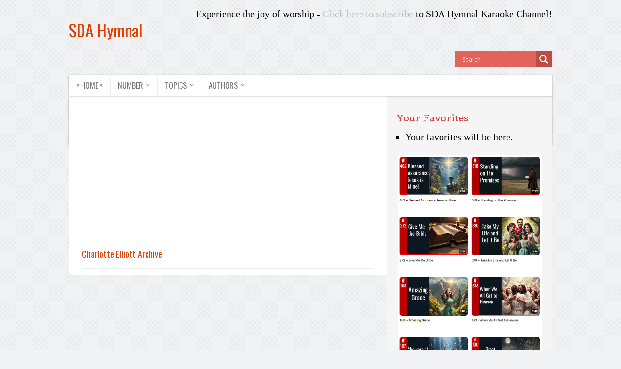

--- FILE ---
content_type: text/html; charset=UTF-8
request_url: https://sdahymnals.com/Hymnal/category/charlotte-elliott/
body_size: 20857
content:
<!DOCTYPE html>
<html class="no-js" lang="en-US" prefix="og: https://ogp.me/ns#">
<head>
	<meta charset="UTF-8">
	<!-- Always force latest IE rendering engine (even in intranet) & Chrome Frame -->
	<!--[if IE ]>
	<meta http-equiv="X-UA-Compatible" content="IE=edge,chrome=1">
	<![endif]-->
<link rel="alternate" href="http://sdahymnals.com/" hreflang="en" />
	<link rel="profile" href="http://gmpg.org/xfn/11" />
	<title>Charlotte Elliott Archives - SDA Hymnal</title>
		<!--iOS/android/handheld specific -->
<meta name="viewport" content="width=device-width, initial-scale=1, maximum-scale=1">
<meta name="apple-mobile-web-app-capable" content="yes">
<meta name="apple-mobile-web-app-status-bar-style" content="black">
    <meta itemprop="name" content="SDA Hymnal" />
    <meta itemprop="url" content="https://sdahymnals.com/Hymnal" />
    	<link rel="pingback" href="https://sdahymnals.com/Hymnal/xmlrpc.php" />
	<script type="text/javascript">document.documentElement.className = document.documentElement.className.replace( /\bno-js\b/,'js' );</script><link rel="manifest" href="/Hymnal/pwa-manifest.json">
<link rel="apple-touch-icon" sizes="512x512" href="https://sdahymnals.com/Hymnal/wp-content/plugins/pwa-for-wp/images/logo-512x512.png">
<link rel="apple-touch-icon-precomposed" sizes="192x192" href="https://sdahymnals.com/Hymnal/wp-content/uploads/2020/10/adventist-symbol-denim.png">

<!-- Search Engine Optimization by Rank Math - https://rankmath.com/ -->
<meta name="robots" content="noindex, follow"/>
<meta property="og:locale" content="en_US" />
<meta property="og:type" content="article" />
<meta property="og:title" content="Charlotte Elliott Archives - SDA Hymnal" />
<meta property="og:url" content="https://sdahymnals.com/Hymnal/category/charlotte-elliott/" />
<meta property="og:site_name" content="sdahymnal" />
<meta name="twitter:card" content="summary_large_image" />
<meta name="twitter:title" content="Charlotte Elliott Archives - SDA Hymnal" />
<script type="application/ld+json" class="rank-math-schema">{"@context":"https://schema.org","@graph":[{"@type":"Person","@id":"https://sdahymnals.com/Hymnal/#person","name":"sdahymnal"},{"@type":"WebSite","@id":"https://sdahymnals.com/Hymnal/#website","url":"https://sdahymnals.com/Hymnal","name":"sdahymnal","alternateName":"sdahymnal","publisher":{"@id":"https://sdahymnals.com/Hymnal/#person"},"inLanguage":"en-US"},{"@type":"CollectionPage","@id":"https://sdahymnals.com/Hymnal/category/charlotte-elliott/#webpage","url":"https://sdahymnals.com/Hymnal/category/charlotte-elliott/","name":"Charlotte Elliott Archives - SDA Hymnal","isPartOf":{"@id":"https://sdahymnals.com/Hymnal/#website"},"inLanguage":"en-US"}]}</script>
<!-- /Rank Math WordPress SEO plugin -->

<link rel='dns-prefetch' href='//www.googletagmanager.com' />
<link rel='dns-prefetch' href='//pagead2.googlesyndication.com' />
<link rel="alternate" type="application/rss+xml" title="SDA Hymnal &raquo; Feed" href="https://sdahymnals.com/Hymnal/feed/" />
<link rel="alternate" type="application/rss+xml" title="SDA Hymnal &raquo; Comments Feed" href="https://sdahymnals.com/Hymnal/comments/feed/" />
<script type="text/javascript" id="wpp-js" src="https://sdahymnals.com/Hymnal/wp-content/plugins/wordpress-popular-posts/assets/js/wpp.min.js?ver=7.3.6" data-sampling="0" data-sampling-rate="100" data-api-url="https://sdahymnals.com/Hymnal/wp-json/wordpress-popular-posts" data-post-id="0" data-token="e3a8dba9fd" data-lang="0" data-debug="0"></script>
<link rel="alternate" type="application/rss+xml" title="SDA Hymnal &raquo; Charlotte Elliott Category Feed" href="https://sdahymnals.com/Hymnal/category/charlotte-elliott/feed/" />
<link rel='stylesheet' id='wpfp-css' href='https://sdahymnals.com/Hymnal/wp-content/plugins/wp-favorite-posts/wpfp.css' type='text/css' />
<style id='wp-img-auto-sizes-contain-inline-css' type='text/css'>
img:is([sizes=auto i],[sizes^="auto," i]){contain-intrinsic-size:3000px 1500px}
/*# sourceURL=wp-img-auto-sizes-contain-inline-css */
</style>
<style id='wp-emoji-styles-inline-css' type='text/css'>

	img.wp-smiley, img.emoji {
		display: inline !important;
		border: none !important;
		box-shadow: none !important;
		height: 1em !important;
		width: 1em !important;
		margin: 0 0.07em !important;
		vertical-align: -0.1em !important;
		background: none !important;
		padding: 0 !important;
	}
/*# sourceURL=wp-emoji-styles-inline-css */
</style>
<style id='wp-block-library-inline-css' type='text/css'>
:root{--wp-block-synced-color:#7a00df;--wp-block-synced-color--rgb:122,0,223;--wp-bound-block-color:var(--wp-block-synced-color);--wp-editor-canvas-background:#ddd;--wp-admin-theme-color:#007cba;--wp-admin-theme-color--rgb:0,124,186;--wp-admin-theme-color-darker-10:#006ba1;--wp-admin-theme-color-darker-10--rgb:0,107,160.5;--wp-admin-theme-color-darker-20:#005a87;--wp-admin-theme-color-darker-20--rgb:0,90,135;--wp-admin-border-width-focus:2px}@media (min-resolution:192dpi){:root{--wp-admin-border-width-focus:1.5px}}.wp-element-button{cursor:pointer}:root .has-very-light-gray-background-color{background-color:#eee}:root .has-very-dark-gray-background-color{background-color:#313131}:root .has-very-light-gray-color{color:#eee}:root .has-very-dark-gray-color{color:#313131}:root .has-vivid-green-cyan-to-vivid-cyan-blue-gradient-background{background:linear-gradient(135deg,#00d084,#0693e3)}:root .has-purple-crush-gradient-background{background:linear-gradient(135deg,#34e2e4,#4721fb 50%,#ab1dfe)}:root .has-hazy-dawn-gradient-background{background:linear-gradient(135deg,#faaca8,#dad0ec)}:root .has-subdued-olive-gradient-background{background:linear-gradient(135deg,#fafae1,#67a671)}:root .has-atomic-cream-gradient-background{background:linear-gradient(135deg,#fdd79a,#004a59)}:root .has-nightshade-gradient-background{background:linear-gradient(135deg,#330968,#31cdcf)}:root .has-midnight-gradient-background{background:linear-gradient(135deg,#020381,#2874fc)}:root{--wp--preset--font-size--normal:16px;--wp--preset--font-size--huge:42px}.has-regular-font-size{font-size:1em}.has-larger-font-size{font-size:2.625em}.has-normal-font-size{font-size:var(--wp--preset--font-size--normal)}.has-huge-font-size{font-size:var(--wp--preset--font-size--huge)}.has-text-align-center{text-align:center}.has-text-align-left{text-align:left}.has-text-align-right{text-align:right}.has-fit-text{white-space:nowrap!important}#end-resizable-editor-section{display:none}.aligncenter{clear:both}.items-justified-left{justify-content:flex-start}.items-justified-center{justify-content:center}.items-justified-right{justify-content:flex-end}.items-justified-space-between{justify-content:space-between}.screen-reader-text{border:0;clip-path:inset(50%);height:1px;margin:-1px;overflow:hidden;padding:0;position:absolute;width:1px;word-wrap:normal!important}.screen-reader-text:focus{background-color:#ddd;clip-path:none;color:#444;display:block;font-size:1em;height:auto;left:5px;line-height:normal;padding:15px 23px 14px;text-decoration:none;top:5px;width:auto;z-index:100000}html :where(.has-border-color){border-style:solid}html :where([style*=border-top-color]){border-top-style:solid}html :where([style*=border-right-color]){border-right-style:solid}html :where([style*=border-bottom-color]){border-bottom-style:solid}html :where([style*=border-left-color]){border-left-style:solid}html :where([style*=border-width]){border-style:solid}html :where([style*=border-top-width]){border-top-style:solid}html :where([style*=border-right-width]){border-right-style:solid}html :where([style*=border-bottom-width]){border-bottom-style:solid}html :where([style*=border-left-width]){border-left-style:solid}html :where(img[class*=wp-image-]){height:auto;max-width:100%}:where(figure){margin:0 0 1em}html :where(.is-position-sticky){--wp-admin--admin-bar--position-offset:var(--wp-admin--admin-bar--height,0px)}@media screen and (max-width:600px){html :where(.is-position-sticky){--wp-admin--admin-bar--position-offset:0px}}

/*# sourceURL=wp-block-library-inline-css */
</style><style id='global-styles-inline-css' type='text/css'>
:root{--wp--preset--aspect-ratio--square: 1;--wp--preset--aspect-ratio--4-3: 4/3;--wp--preset--aspect-ratio--3-4: 3/4;--wp--preset--aspect-ratio--3-2: 3/2;--wp--preset--aspect-ratio--2-3: 2/3;--wp--preset--aspect-ratio--16-9: 16/9;--wp--preset--aspect-ratio--9-16: 9/16;--wp--preset--color--black: #000000;--wp--preset--color--cyan-bluish-gray: #abb8c3;--wp--preset--color--white: #ffffff;--wp--preset--color--pale-pink: #f78da7;--wp--preset--color--vivid-red: #cf2e2e;--wp--preset--color--luminous-vivid-orange: #ff6900;--wp--preset--color--luminous-vivid-amber: #fcb900;--wp--preset--color--light-green-cyan: #7bdcb5;--wp--preset--color--vivid-green-cyan: #00d084;--wp--preset--color--pale-cyan-blue: #8ed1fc;--wp--preset--color--vivid-cyan-blue: #0693e3;--wp--preset--color--vivid-purple: #9b51e0;--wp--preset--gradient--vivid-cyan-blue-to-vivid-purple: linear-gradient(135deg,rgb(6,147,227) 0%,rgb(155,81,224) 100%);--wp--preset--gradient--light-green-cyan-to-vivid-green-cyan: linear-gradient(135deg,rgb(122,220,180) 0%,rgb(0,208,130) 100%);--wp--preset--gradient--luminous-vivid-amber-to-luminous-vivid-orange: linear-gradient(135deg,rgb(252,185,0) 0%,rgb(255,105,0) 100%);--wp--preset--gradient--luminous-vivid-orange-to-vivid-red: linear-gradient(135deg,rgb(255,105,0) 0%,rgb(207,46,46) 100%);--wp--preset--gradient--very-light-gray-to-cyan-bluish-gray: linear-gradient(135deg,rgb(238,238,238) 0%,rgb(169,184,195) 100%);--wp--preset--gradient--cool-to-warm-spectrum: linear-gradient(135deg,rgb(74,234,220) 0%,rgb(151,120,209) 20%,rgb(207,42,186) 40%,rgb(238,44,130) 60%,rgb(251,105,98) 80%,rgb(254,248,76) 100%);--wp--preset--gradient--blush-light-purple: linear-gradient(135deg,rgb(255,206,236) 0%,rgb(152,150,240) 100%);--wp--preset--gradient--blush-bordeaux: linear-gradient(135deg,rgb(254,205,165) 0%,rgb(254,45,45) 50%,rgb(107,0,62) 100%);--wp--preset--gradient--luminous-dusk: linear-gradient(135deg,rgb(255,203,112) 0%,rgb(199,81,192) 50%,rgb(65,88,208) 100%);--wp--preset--gradient--pale-ocean: linear-gradient(135deg,rgb(255,245,203) 0%,rgb(182,227,212) 50%,rgb(51,167,181) 100%);--wp--preset--gradient--electric-grass: linear-gradient(135deg,rgb(202,248,128) 0%,rgb(113,206,126) 100%);--wp--preset--gradient--midnight: linear-gradient(135deg,rgb(2,3,129) 0%,rgb(40,116,252) 100%);--wp--preset--font-size--small: 13px;--wp--preset--font-size--medium: 20px;--wp--preset--font-size--large: 36px;--wp--preset--font-size--x-large: 42px;--wp--preset--spacing--20: 0.44rem;--wp--preset--spacing--30: 0.67rem;--wp--preset--spacing--40: 1rem;--wp--preset--spacing--50: 1.5rem;--wp--preset--spacing--60: 2.25rem;--wp--preset--spacing--70: 3.38rem;--wp--preset--spacing--80: 5.06rem;--wp--preset--shadow--natural: 6px 6px 9px rgba(0, 0, 0, 0.2);--wp--preset--shadow--deep: 12px 12px 50px rgba(0, 0, 0, 0.4);--wp--preset--shadow--sharp: 6px 6px 0px rgba(0, 0, 0, 0.2);--wp--preset--shadow--outlined: 6px 6px 0px -3px rgb(255, 255, 255), 6px 6px rgb(0, 0, 0);--wp--preset--shadow--crisp: 6px 6px 0px rgb(0, 0, 0);}:where(.is-layout-flex){gap: 0.5em;}:where(.is-layout-grid){gap: 0.5em;}body .is-layout-flex{display: flex;}.is-layout-flex{flex-wrap: wrap;align-items: center;}.is-layout-flex > :is(*, div){margin: 0;}body .is-layout-grid{display: grid;}.is-layout-grid > :is(*, div){margin: 0;}:where(.wp-block-columns.is-layout-flex){gap: 2em;}:where(.wp-block-columns.is-layout-grid){gap: 2em;}:where(.wp-block-post-template.is-layout-flex){gap: 1.25em;}:where(.wp-block-post-template.is-layout-grid){gap: 1.25em;}.has-black-color{color: var(--wp--preset--color--black) !important;}.has-cyan-bluish-gray-color{color: var(--wp--preset--color--cyan-bluish-gray) !important;}.has-white-color{color: var(--wp--preset--color--white) !important;}.has-pale-pink-color{color: var(--wp--preset--color--pale-pink) !important;}.has-vivid-red-color{color: var(--wp--preset--color--vivid-red) !important;}.has-luminous-vivid-orange-color{color: var(--wp--preset--color--luminous-vivid-orange) !important;}.has-luminous-vivid-amber-color{color: var(--wp--preset--color--luminous-vivid-amber) !important;}.has-light-green-cyan-color{color: var(--wp--preset--color--light-green-cyan) !important;}.has-vivid-green-cyan-color{color: var(--wp--preset--color--vivid-green-cyan) !important;}.has-pale-cyan-blue-color{color: var(--wp--preset--color--pale-cyan-blue) !important;}.has-vivid-cyan-blue-color{color: var(--wp--preset--color--vivid-cyan-blue) !important;}.has-vivid-purple-color{color: var(--wp--preset--color--vivid-purple) !important;}.has-black-background-color{background-color: var(--wp--preset--color--black) !important;}.has-cyan-bluish-gray-background-color{background-color: var(--wp--preset--color--cyan-bluish-gray) !important;}.has-white-background-color{background-color: var(--wp--preset--color--white) !important;}.has-pale-pink-background-color{background-color: var(--wp--preset--color--pale-pink) !important;}.has-vivid-red-background-color{background-color: var(--wp--preset--color--vivid-red) !important;}.has-luminous-vivid-orange-background-color{background-color: var(--wp--preset--color--luminous-vivid-orange) !important;}.has-luminous-vivid-amber-background-color{background-color: var(--wp--preset--color--luminous-vivid-amber) !important;}.has-light-green-cyan-background-color{background-color: var(--wp--preset--color--light-green-cyan) !important;}.has-vivid-green-cyan-background-color{background-color: var(--wp--preset--color--vivid-green-cyan) !important;}.has-pale-cyan-blue-background-color{background-color: var(--wp--preset--color--pale-cyan-blue) !important;}.has-vivid-cyan-blue-background-color{background-color: var(--wp--preset--color--vivid-cyan-blue) !important;}.has-vivid-purple-background-color{background-color: var(--wp--preset--color--vivid-purple) !important;}.has-black-border-color{border-color: var(--wp--preset--color--black) !important;}.has-cyan-bluish-gray-border-color{border-color: var(--wp--preset--color--cyan-bluish-gray) !important;}.has-white-border-color{border-color: var(--wp--preset--color--white) !important;}.has-pale-pink-border-color{border-color: var(--wp--preset--color--pale-pink) !important;}.has-vivid-red-border-color{border-color: var(--wp--preset--color--vivid-red) !important;}.has-luminous-vivid-orange-border-color{border-color: var(--wp--preset--color--luminous-vivid-orange) !important;}.has-luminous-vivid-amber-border-color{border-color: var(--wp--preset--color--luminous-vivid-amber) !important;}.has-light-green-cyan-border-color{border-color: var(--wp--preset--color--light-green-cyan) !important;}.has-vivid-green-cyan-border-color{border-color: var(--wp--preset--color--vivid-green-cyan) !important;}.has-pale-cyan-blue-border-color{border-color: var(--wp--preset--color--pale-cyan-blue) !important;}.has-vivid-cyan-blue-border-color{border-color: var(--wp--preset--color--vivid-cyan-blue) !important;}.has-vivid-purple-border-color{border-color: var(--wp--preset--color--vivid-purple) !important;}.has-vivid-cyan-blue-to-vivid-purple-gradient-background{background: var(--wp--preset--gradient--vivid-cyan-blue-to-vivid-purple) !important;}.has-light-green-cyan-to-vivid-green-cyan-gradient-background{background: var(--wp--preset--gradient--light-green-cyan-to-vivid-green-cyan) !important;}.has-luminous-vivid-amber-to-luminous-vivid-orange-gradient-background{background: var(--wp--preset--gradient--luminous-vivid-amber-to-luminous-vivid-orange) !important;}.has-luminous-vivid-orange-to-vivid-red-gradient-background{background: var(--wp--preset--gradient--luminous-vivid-orange-to-vivid-red) !important;}.has-very-light-gray-to-cyan-bluish-gray-gradient-background{background: var(--wp--preset--gradient--very-light-gray-to-cyan-bluish-gray) !important;}.has-cool-to-warm-spectrum-gradient-background{background: var(--wp--preset--gradient--cool-to-warm-spectrum) !important;}.has-blush-light-purple-gradient-background{background: var(--wp--preset--gradient--blush-light-purple) !important;}.has-blush-bordeaux-gradient-background{background: var(--wp--preset--gradient--blush-bordeaux) !important;}.has-luminous-dusk-gradient-background{background: var(--wp--preset--gradient--luminous-dusk) !important;}.has-pale-ocean-gradient-background{background: var(--wp--preset--gradient--pale-ocean) !important;}.has-electric-grass-gradient-background{background: var(--wp--preset--gradient--electric-grass) !important;}.has-midnight-gradient-background{background: var(--wp--preset--gradient--midnight) !important;}.has-small-font-size{font-size: var(--wp--preset--font-size--small) !important;}.has-medium-font-size{font-size: var(--wp--preset--font-size--medium) !important;}.has-large-font-size{font-size: var(--wp--preset--font-size--large) !important;}.has-x-large-font-size{font-size: var(--wp--preset--font-size--x-large) !important;}
/*# sourceURL=global-styles-inline-css */
</style>

<style id='classic-theme-styles-inline-css' type='text/css'>
/*! This file is auto-generated */
.wp-block-button__link{color:#fff;background-color:#32373c;border-radius:9999px;box-shadow:none;text-decoration:none;padding:calc(.667em + 2px) calc(1.333em + 2px);font-size:1.125em}.wp-block-file__button{background:#32373c;color:#fff;text-decoration:none}
/*# sourceURL=/wp-includes/css/classic-themes.min.css */
</style>
<link rel='stylesheet' id='better-recent-comments-css' href='https://sdahymnals.com/Hymnal/wp-content/plugins/better-recent-comments/assets/css/better-recent-comments.min.css?ver=6.9' type='text/css' media='all' />
<link rel='stylesheet' id='wpfc-css' href='https://sdahymnals.com/Hymnal/wp-content/plugins/gs-facebook-comments/public/css/wpfc-public.css?ver=1.7.5' type='text/css' media='all' />
<link rel='stylesheet' id='cmplz-general-css' href='https://sdahymnals.com/Hymnal/wp-content/plugins/complianz-gdpr/assets/css/cookieblocker.min.css?ver=1765956566' type='text/css' media='all' />
<link rel='stylesheet' id='wordpress-popular-posts-css-css' href='https://sdahymnals.com/Hymnal/wp-content/plugins/wordpress-popular-posts/assets/css/wpp.css?ver=7.3.6' type='text/css' media='all' />
<link rel='stylesheet' id='wpdreams-asl-basic-css' href='https://sdahymnals.com/Hymnal/wp-content/plugins/ajax-search-lite/css/style.basic.css?ver=4.13.4' type='text/css' media='all' />
<style id='wpdreams-asl-basic-inline-css' type='text/css'>

					div[id*='ajaxsearchlitesettings'].searchsettings .asl_option_inner label {
						font-size: 0px !important;
						color: rgba(0, 0, 0, 0);
					}
					div[id*='ajaxsearchlitesettings'].searchsettings .asl_option_inner label:after {
						font-size: 11px !important;
						position: absolute;
						top: 0;
						left: 0;
						z-index: 1;
					}
					.asl_w_container {
						width: 100%;
						margin: 0px 0px 0px 0px;
						min-width: 200px;
					}
					div[id*='ajaxsearchlite'].asl_m {
						width: 100%;
					}
					div[id*='ajaxsearchliteres'].wpdreams_asl_results div.resdrg span.highlighted {
						font-weight: bold;
						color: rgba(217, 49, 43, 1);
						background-color: rgba(238, 238, 238, 1);
					}
					div[id*='ajaxsearchliteres'].wpdreams_asl_results .results img.asl_image {
						width: 70px;
						height: 70px;
						object-fit: cover;
					}
					div[id*='ajaxsearchlite'].asl_r .results {
						max-height: none;
					}
					div[id*='ajaxsearchlite'].asl_r {
						position: absolute;
					}
				
						div.asl_r.asl_w.vertical .results .item::after {
							display: block;
							position: absolute;
							bottom: 0;
							content: '';
							height: 1px;
							width: 100%;
							background: #D8D8D8;
						}
						div.asl_r.asl_w.vertical .results .item.asl_last_item::after {
							display: none;
						}
					
/*# sourceURL=wpdreams-asl-basic-inline-css */
</style>
<link rel='stylesheet' id='wpdreams-asl-instance-css' href='https://sdahymnals.com/Hymnal/wp-content/plugins/ajax-search-lite/css/style-simple-red.css?ver=4.13.4' type='text/css' media='all' />
<link rel='stylesheet' id='tablepress-default-css' href='https://sdahymnals.com/Hymnal/wp-content/plugins/tablepress/css/build/default.css?ver=3.2.6' type='text/css' media='all' />
<link rel='stylesheet' id='heateor_sss_frontend_css-css' href='https://sdahymnals.com/Hymnal/wp-content/plugins/sassy-social-share/public/css/sassy-social-share-public.css?ver=3.3.79' type='text/css' media='all' />
<style id='heateor_sss_frontend_css-inline-css' type='text/css'>
.heateor_sss_button_instagram span.heateor_sss_svg,a.heateor_sss_instagram span.heateor_sss_svg{background:radial-gradient(circle at 30% 107%,#fdf497 0,#fdf497 5%,#fd5949 45%,#d6249f 60%,#285aeb 90%)}.heateor_sss_horizontal_sharing .heateor_sss_svg,.heateor_sss_standard_follow_icons_container .heateor_sss_svg{color:#fff;border-width:0px;border-style:solid;border-color:transparent}.heateor_sss_horizontal_sharing .heateorSssTCBackground{color:#666}.heateor_sss_horizontal_sharing span.heateor_sss_svg:hover,.heateor_sss_standard_follow_icons_container span.heateor_sss_svg:hover{border-color:transparent;}.heateor_sss_vertical_sharing span.heateor_sss_svg,.heateor_sss_floating_follow_icons_container span.heateor_sss_svg{color:#fff;border-width:0px;border-style:solid;border-color:transparent;}.heateor_sss_vertical_sharing .heateorSssTCBackground{color:#666;}.heateor_sss_vertical_sharing span.heateor_sss_svg:hover,.heateor_sss_floating_follow_icons_container span.heateor_sss_svg:hover{border-color:transparent;}@media screen and (max-width:783px) {.heateor_sss_vertical_sharing{display:none!important}}div.heateor_sss_mobile_footer{display:none;}@media screen and (max-width:783px){div.heateor_sss_bottom_sharing .heateorSssTCBackground{background-color:white}div.heateor_sss_bottom_sharing{width:100%!important;left:0!important;}div.heateor_sss_bottom_sharing a{width:10% !important;}div.heateor_sss_bottom_sharing .heateor_sss_svg{width: 100% !important;}div.heateor_sss_bottom_sharing div.heateorSssTotalShareCount{font-size:1em!important;line-height:28px!important}div.heateor_sss_bottom_sharing div.heateorSssTotalShareText{font-size:.7em!important;line-height:0px!important}div.heateor_sss_mobile_footer{display:block;height:40px;}.heateor_sss_bottom_sharing{padding:0!important;display:block!important;width:auto!important;bottom:-2px!important;top: auto!important;}.heateor_sss_bottom_sharing .heateor_sss_square_count{line-height:inherit;}.heateor_sss_bottom_sharing .heateorSssSharingArrow{display:none;}.heateor_sss_bottom_sharing .heateorSssTCBackground{margin-right:1.1em!important}}div.heateor_sss_sharing_title{text-align:center}div.heateor_sss_sharing_ul{width:100%;text-align:center;}div.heateor_sss_horizontal_sharing div.heateor_sss_sharing_ul a{float:none!important;display:inline-block;}
/*# sourceURL=heateor_sss_frontend_css-inline-css */
</style>
<link rel='stylesheet' id='pwaforwp-style-css' href='https://sdahymnals.com/Hymnal/wp-content/plugins/pwa-for-wp/assets/css/pwaforwp-main.min.css?ver=1.7.83' type='text/css' media='all' />
<link rel='stylesheet' id='stylesheet-css' href='https://sdahymnals.com/Hymnal/wp-content/themes/truepixel/style.css?ver=6.9' type='text/css' media='all' />
<style id='stylesheet-inline-css' type='text/css'>

		body {background-color:#F0F2F3;background-image:url(https://sdahymnals.com/Hymnal/wp-content/themes/truepixel/images/pattern6.png);}
        
        .pace .pace-progress, #mobile-menu-wrapper ul li a:hover { background: #E03F00; }
		.postauthor h5, .copyrights a, .single_post a, .textwidget a, #logo a, .pnavigation2 a, .sidebar.c-4-12 a:hover, .copyrights a:hover, footer .widget li a:hover, .sidebar.c-4-12 a:hover, .related-posts a:hover, .reply a, .title a:hover, .post-info a:hover, .comm, #tabber .inside li a:hover, .readMore a, .readMore a:hover, .fn a, a, a:hover, .sidebar.c-4-12 #wp-calendar a, .latestPost .title a:hover, .owl-prev, .owl-next { color:#E03F00; }	
        .pagination a, .single .pagination a .currenttext { color:#E03F00 !important; }   
        a#pull, #commentform input#submit, .contactform #submit, #move-to-top, .primary-navigation #navigation ul .current-menu-item > a, .secondary-navigation #navigation ul .current-menu-item > a, #navigation ul li:hover, .primary-navigation #navigation ul ul li:hover, .currenttext, .pagination a:hover, .pagination .nav-previous a, .pagination .nav-next a, #tabber ul.tabs li a.selected, .widget_tag_cloud .tagcloud a, .widget .wpt_widget_content #tags-tab-content ul li a, #navigation ul .sfHover a, .woocommerce a.button, .woocommerce-page a.button, .woocommerce button.button, .woocommerce-page button.button, .woocommerce input.button, .woocommerce-page input.button, .woocommerce #respond input#submit, .woocommerce-page #respond input#submit, .woocommerce #content input.button, .woocommerce-page #content input.button, .woocommerce nav.woocommerce-pagination ul li a, .woocommerce-page nav.woocommerce-pagination ul li a, .woocommerce #content nav.woocommerce-pagination ul li a, .woocommerce-page #content nav.woocommerce-pagination ul li a, .woocommerce .bypostauthor:after, #searchsubmit, .woocommerce nav.woocommerce-pagination ul li span.current, .woocommerce-page nav.woocommerce-pagination ul li span.current, .woocommerce #content nav.woocommerce-pagination ul li span.current, .woocommerce-page #content nav.woocommerce-pagination ul li span.current, .woocommerce nav.woocommerce-pagination ul li a:hover, .woocommerce-page nav.woocommerce-pagination ul li a:hover, .woocommerce #content nav.woocommerce-pagination ul li a:hover, .woocommerce-page #content nav.woocommerce-pagination ul li a:hover, .woocommerce nav.woocommerce-pagination ul li a:focus, .woocommerce-page nav.woocommerce-pagination ul li a:focus, .woocommerce #content nav.woocommerce-pagination ul li a:focus, .woocommerce-page #content nav.woocommerce-pagination ul li a:focus, .woocommerce a.button, .woocommerce-page a.button, .woocommerce button.button, .woocommerce-page button.button, .woocommerce input.button, .woocommerce-page input.button, .woocommerce #respond input#submit, .woocommerce-page #respond input#submit, .woocommerce #content input.button, .woocommerce-page #content input.button, .wpt_widget_content .tab_title.selected a, .mts-subscribe input[type='submit'], #cancel-comment-reply-link, #load-posts a, .widget .wp_review_tab_widget_content .tab_title.selected a, .latestPost-review-wrapper, #wpmm-megamenu .review-total-only, .contact-form input[type='submit'], .widget .wpt_widget_content .tab_title.selected a, .latestPost .review-type-circle.review-total-only, .latestPost .review-type-circle.wp-review-show-total { background-color:#E03F00; color: #fff!important; }
        .copyrights { border-color:#E03F00; background-color: #494951}
        .primary-navigation{background-color:#494951}
		
		
		
		
		
        
		
			
/*# sourceURL=stylesheet-inline-css */
</style>
<link rel='stylesheet' id='owl-carousel-css' href='https://sdahymnals.com/Hymnal/wp-content/themes/truepixel/css/owl.carousel.css' type='text/css' media='all' />
<link rel='stylesheet' id='fontawesome-css' href='https://sdahymnals.com/Hymnal/wp-content/themes/truepixel/css/font-awesome.min.css?ver=6.9' type='text/css' media='all' />
<link rel='stylesheet' id='responsive-css' href='https://sdahymnals.com/Hymnal/wp-content/themes/truepixel/css/responsive.css?ver=6.9' type='text/css' media='all' />
<link rel='stylesheet' id='__EPYT__style-css' href='https://sdahymnals.com/Hymnal/wp-content/plugins/youtube-embed-plus/styles/ytprefs.min.css?ver=14.2.4' type='text/css' media='all' />
<style id='__EPYT__style-inline-css' type='text/css'>

                .epyt-gallery-thumb {
                        width: 33.333%;
                }
                
/*# sourceURL=__EPYT__style-inline-css */
</style>
<script type="text/javascript" async src="https://sdahymnals.com/Hymnal/wp-content/plugins/burst-statistics/helpers/timeme/timeme.min.js?ver=1761114609" id="burst-timeme-js"></script>
<script type="text/javascript" id="burst-js-extra">
/* <![CDATA[ */
var burst = {"tracking":{"isInitialHit":true,"lastUpdateTimestamp":0,"beacon_url":"https://sdahymnals.com/Hymnal/wp-content/plugins/burst-statistics/endpoint.php","ajaxUrl":"https://sdahymnals.com/Hymnal/wp-admin/admin-ajax.php"},"options":{"cookieless":0,"pageUrl":false,"beacon_enabled":1,"do_not_track":0,"enable_turbo_mode":0,"track_url_change":0,"cookie_retention_days":30,"debug":0},"goals":{"completed":[],"scriptUrl":"https://sdahymnals.com/Hymnal/wp-content/plugins/burst-statistics//assets/js/build/burst-goals.js?v=1761114609","active":[{"ID":"1","title":"Default goal","type":"clicks","status":"active","server_side":"0","url":"*","conversion_metric":"visitors","date_created":"1714542700","date_start":"1714542700","date_end":"0","attribute":"class","attribute_value":"","hook":"","selector":""}]},"cache":{"uid":null,"fingerprint":null,"isUserAgent":null,"isDoNotTrack":null,"useCookies":null}};
//# sourceURL=burst-js-extra
/* ]]> */
</script>
<script type="text/javascript" async src="https://sdahymnals.com/Hymnal/wp-content/plugins/burst-statistics/assets/js/build/burst.min.js?ver=1761114609" id="burst-js"></script>
<script type="text/javascript" src="https://sdahymnals.com/Hymnal/wp-includes/js/jquery/jquery.min.js?ver=3.7.1" id="jquery-core-js"></script>
<script type="text/javascript" src="https://sdahymnals.com/Hymnal/wp-includes/js/jquery/jquery-migrate.min.js?ver=3.4.1" id="jquery-migrate-js"></script>
<script type="text/javascript" src="https://sdahymnals.com/Hymnal/wp-content/plugins/gs-facebook-comments/public/js/wpfc-public.js?ver=1.7.5" id="wpfc-js"></script>
<script type="text/javascript" id="customscript-js-extra">
/* <![CDATA[ */
var mts_customscript = {"responsive":"1","nav_menu":"secondary"};
//# sourceURL=customscript-js-extra
/* ]]> */
</script>
<script type="text/javascript" src="https://sdahymnals.com/Hymnal/wp-content/themes/truepixel/js/customscript.js?ver=6.9" id="customscript-js"></script>

<!-- Google tag (gtag.js) snippet added by Site Kit -->
<!-- Google Analytics snippet added by Site Kit -->
<script type="text/javascript" src="https://www.googletagmanager.com/gtag/js?id=GT-WKGVL98" id="google_gtagjs-js" async></script>
<script type="text/javascript" id="google_gtagjs-js-after">
/* <![CDATA[ */
window.dataLayer = window.dataLayer || [];function gtag(){dataLayer.push(arguments);}
gtag("set","linker",{"domains":["sdahymnals.com"]});
gtag("js", new Date());
gtag("set", "developer_id.dZTNiMT", true);
gtag("config", "GT-WKGVL98");
//# sourceURL=google_gtagjs-js-after
/* ]]> */
</script>
<script type="text/javascript" id="__ytprefs__-js-extra">
/* <![CDATA[ */
var _EPYT_ = {"ajaxurl":"https://sdahymnals.com/Hymnal/wp-admin/admin-ajax.php","security":"097f9965b4","gallery_scrolloffset":"20","eppathtoscripts":"https://sdahymnals.com/Hymnal/wp-content/plugins/youtube-embed-plus/scripts/","eppath":"https://sdahymnals.com/Hymnal/wp-content/plugins/youtube-embed-plus/","epresponsiveselector":"[\"iframe.__youtube_prefs_widget__\"]","epdovol":"1","version":"14.2.4","evselector":"iframe.__youtube_prefs__[src], iframe[src*=\"youtube.com/embed/\"], iframe[src*=\"youtube-nocookie.com/embed/\"]","ajax_compat":"","maxres_facade":"eager","ytapi_load":"light","pause_others":"","stopMobileBuffer":"1","facade_mode":"","not_live_on_channel":""};
//# sourceURL=__ytprefs__-js-extra
/* ]]> */
</script>
<script type="text/javascript" src="https://sdahymnals.com/Hymnal/wp-content/plugins/youtube-embed-plus/scripts/ytprefs.min.js?ver=14.2.4" id="__ytprefs__-js"></script>
<script type="text/javascript" src="https://sdahymnals.com/Hymnal/wp-content/plugins/wp-favorite-posts/script.js?ver=1.6.8" id="wp-favorite-posts-js"></script>
<link rel="https://api.w.org/" href="https://sdahymnals.com/Hymnal/wp-json/" /><link rel="alternate" title="JSON" type="application/json" href="https://sdahymnals.com/Hymnal/wp-json/wp/v2/categories/191" /><link rel="EditURI" type="application/rsd+xml" title="RSD" href="https://sdahymnals.com/Hymnal/xmlrpc.php?rsd" />
<!--Theme by MyThemeShop.com-->
<meta name="generator" content="Site Kit by Google 1.170.0" /><meta property="fb:app_id" content="154853091218458" />            <style id="wpp-loading-animation-styles">@-webkit-keyframes bgslide{from{background-position-x:0}to{background-position-x:-200%}}@keyframes bgslide{from{background-position-x:0}to{background-position-x:-200%}}.wpp-widget-block-placeholder,.wpp-shortcode-placeholder{margin:0 auto;width:60px;height:3px;background:#dd3737;background:linear-gradient(90deg,#dd3737 0%,#571313 10%,#dd3737 100%);background-size:200% auto;border-radius:3px;-webkit-animation:bgslide 1s infinite linear;animation:bgslide 1s infinite linear}</style>
            <link href="//fonts.googleapis.com/css?family=Oswald:normal|Belgrano:normal&amp;subset=latin" rel="stylesheet" type="text/css">
<style type="text/css">
body { font-family: 'Times New Roman', Times, serif; font-weight: normal; font-size: 20px; color: #000000; }
.primary-navigation #navigation ul li a { font-family: 'Oswald'; font-weight: normal; font-size: 16px; color: #ffffff; }
#navigation .menu li a { font-family: 'Oswald'; font-weight: normal; font-size: 16px; color: #777777; }
#logo.text-logo a { font-family: 'Oswald'; font-weight: normal; font-size: 34px; color: #e03f00; }
.latestPost .title a { font-family: 'Oswald'; font-weight: normal; font-size: 28px; color: #555555; }
.single-title { font-family: 'Oswald'; font-weight: normal; font-size: 28px; color: #555555; }
.widget .widget-title { font-family: 'Belgrano'; font-weight: normal; font-size: 20px; color: #dd3333; }
h1 { font-family: 'Oswald'; font-weight: normal; font-size: 30px; color: #e03f00; }
h2 { font-family: 'Oswald'; font-weight: normal; font-size: 26px; color: #e03f00; }
h3 { font-family: 'Oswald'; font-weight: normal; font-size: 22px; color: #e03f00; }
h4 { font-family: 'Oswald'; font-weight: normal; font-size: 20px; color: #e03f00; }
h5 { font-family: 'Oswald'; font-weight: normal; font-size: 18px; color: #e03f00; }
h6 { font-family: 'Oswald'; font-weight: normal; font-size: 16px; color: #e03f00; }
</style>
<meta name="google-site-verification" content="HH1K7zjNTqgKL_9LndelYlzJKET2OhvFod_4IZO60Pw">
<!-- Google AdSense meta tags added by Site Kit -->
<meta name="google-adsense-platform-account" content="ca-host-pub-2644536267352236">
<meta name="google-adsense-platform-domain" content="sitekit.withgoogle.com">
<!-- End Google AdSense meta tags added by Site Kit -->
				<link rel="preconnect" href="https://fonts.gstatic.com" crossorigin />
				<link rel="preload" as="style" href="//fonts.googleapis.com/css?family=Open+Sans&display=swap" />
								<link rel="stylesheet" href="//fonts.googleapis.com/css?family=Open+Sans&display=swap" media="all" />
				
<!-- Google AdSense snippet added by Site Kit -->
<script type="text/javascript" async="async" src="https://pagead2.googlesyndication.com/pagead/js/adsbygoogle.js?client=ca-pub-5680854084001438&amp;host=ca-host-pub-2644536267352236" crossorigin="anonymous"></script>

<!-- End Google AdSense snippet added by Site Kit -->
<link rel="icon" href="https://sdahymnals.com/Hymnal/wp-content/uploads/2020/10/cropped-adventist-symbol-cave-65x65.png" sizes="32x32" />
<link rel="icon" href="https://sdahymnals.com/Hymnal/wp-content/uploads/2020/10/cropped-adventist-symbol-cave-300x300.png" sizes="192x192" />
<meta name="msapplication-TileImage" content="https://sdahymnals.com/Hymnal/wp-content/uploads/2020/10/cropped-adventist-symbol-cave-300x300.png" />
<meta name="pwaforwp" content="wordpress-plugin"/>
        <meta name="theme-color" content="#ffffff">
        <meta name="apple-mobile-web-app-title" content="SDA Hymnal">
        <meta name="application-name" content="SDA Hymnal">
        <meta name="apple-mobile-web-app-capable" content="yes">
        <meta name="apple-mobile-web-app-status-bar-style" content="default">
        <meta name="mobile-web-app-capable" content="yes">
        <meta name="apple-touch-fullscreen" content="yes">
<link rel="apple-touch-icon" sizes="192x192" href="https://sdahymnals.com/Hymnal/wp-content/uploads/2020/10/adventist-symbol-denim.png">
<link rel="apple-touch-icon" sizes="512x512" href="https://sdahymnals.com/Hymnal/wp-content/uploads/2020/10/sda_adventist_hymnal-1.png">
		<style type="text/css" id="wp-custom-css">
			.comment-form-email, .comment-form-url {display:none;}		</style>
			<script async custom-element="amp-ad" src="https://cdn.ampproject.org/v0/amp-ad-0.1.js"></script>
	<meta name='LTF_verify' content='aae1db50e3289af9d3244ddb72f64d88'/>
</head>
<body id="blog" class="archive category category-charlotte-elliott category-191 wp-theme-truepixel main" itemscope itemtype="http://schema.org/WebPage" data-burst_id="191" data-burst_type="category">  
<div id="fb-root"></div>
<script async defer crossorigin="anonymous" src="https://connect.facebook.net/en_GB/sdk.js#xfbml=1&version=v8.0" nonce="A1IBffWH"></script>
    
	<header class="main-header" role="banner" itemscope itemtype="http://schema.org/WPHeader">
				<div class="container">
			<div id="header">
				<div class="logo-wrap">
																		  <h2 id="logo" class="text-logo" itemprop="headline">
									<a href="https://sdahymnals.com/Hymnal">SDA Hymnal</a>
								</h2><!-- END #logo -->
													<!--
<center>					
		<form method="get" id="searchform" class="search-form" action="https://sdahymnals.com/Hymnal" _lpchecked="1">
	<fieldset>
		<input type="text" name="s" id="s" value="" placeholder="Search Songs"  />
		<input id="search-image" class="sbutton" type="submit" value="" />
		<i class="fa fa-search"></i>
	</fieldset>
</form>		
			</center>		-->	<!-- <div class="site-description" itemprop="description">

							Online Hymnal						</div> -->
				<!--	<div class="fb-like" data-href="https://www.facebook.com/sdahymnalonline/" data-width="" data-layout="button_count" data-action="like" data-size="small" data-share="false"></div> -->
									</div>
								<div id="custom_html-9" class="widget_text widget-header"><div class="textwidget custom-html-widget"><style>
@keyframes blinker {
  50% {
    opacity: 0;
  }
}

.blink {
  animation: blinker 1s linear infinite;
}
</style>
<p>Experience the joy of worship - <a href="https://www.youtube.com/@worshiphymnsong?sub_confirmation=1" style="text-decoration: none; color: inherit;" class="blink"> Click here to subscribe</a> to SDA Hymnal Karaoke Channel!</p></div></div><div id="ajaxsearchlitewidget-3" class="widget-header"><h3 class="widget-title"> </h3><div class="asl_w_container asl_w_container_1" data-id="1" data-instance="1">
	<div id='ajaxsearchlite1'
		data-id="1"
		data-instance="1"
		class="asl_w asl_m asl_m_1 asl_m_1_1">
		<div class="probox">

	
	<div class='prosettings' style='display:none;' data-opened=0>
				<div class='innericon'>
			<svg version="1.1" xmlns="http://www.w3.org/2000/svg" xmlns:xlink="http://www.w3.org/1999/xlink" x="0px" y="0px" width="22" height="22" viewBox="0 0 512 512" enable-background="new 0 0 512 512" xml:space="preserve">
					<polygon transform = "rotate(90 256 256)" points="142.332,104.886 197.48,50 402.5,256 197.48,462 142.332,407.113 292.727,256 "/>
				</svg>
		</div>
	</div>

	
	
	<div class='proinput'>
		<form role="search" action='#' autocomplete="off"
				aria-label="Search form">
			<input aria-label="Search input"
					type='search' class='orig'
					tabindex="0"
					name='phrase'
					placeholder='Search'
					value=''
					autocomplete="off"/>
			<input aria-label="Search autocomplete input"
					type='text'
					class='autocomplete'
					tabindex="-1"
					name='phrase'
					value=''
					autocomplete="off" disabled/>
			<input type='submit' value="Start search" style='width:0; height: 0; visibility: hidden;'>
		</form>
	</div>

	
	
	<button class='promagnifier' tabindex="0" aria-label="Search magnifier button">
				<span class='innericon' style="display:block;">
			<svg version="1.1" xmlns="http://www.w3.org/2000/svg" xmlns:xlink="http://www.w3.org/1999/xlink" x="0px" y="0px" width="22" height="22" viewBox="0 0 512 512" enable-background="new 0 0 512 512" xml:space="preserve">
					<path d="M460.355,421.59L353.844,315.078c20.041-27.553,31.885-61.437,31.885-98.037
						C385.729,124.934,310.793,50,218.686,50C126.58,50,51.645,124.934,51.645,217.041c0,92.106,74.936,167.041,167.041,167.041
						c34.912,0,67.352-10.773,94.184-29.158L419.945,462L460.355,421.59z M100.631,217.041c0-65.096,52.959-118.056,118.055-118.056
						c65.098,0,118.057,52.959,118.057,118.056c0,65.096-52.959,118.056-118.057,118.056C153.59,335.097,100.631,282.137,100.631,217.041
						z"/>
				</svg>
		</span>
	</button>

	
	
	<div class='proloading'>

		<div class="asl_loader"><div class="asl_loader-inner asl_simple-circle"></div></div>

			</div>

			<div class='proclose'>
			<svg version="1.1" xmlns="http://www.w3.org/2000/svg" xmlns:xlink="http://www.w3.org/1999/xlink" x="0px"
				y="0px"
				width="12" height="12" viewBox="0 0 512 512" enable-background="new 0 0 512 512"
				xml:space="preserve">
				<polygon points="438.393,374.595 319.757,255.977 438.378,137.348 374.595,73.607 255.995,192.225 137.375,73.622 73.607,137.352 192.246,255.983 73.622,374.625 137.352,438.393 256.002,319.734 374.652,438.378 "/>
			</svg>
		</div>
	
	
</div>	</div>
	<div class='asl_data_container' style="display:none !important;">
		<div class="asl_init_data wpdreams_asl_data_ct"
	style="display:none !important;"
	id="asl_init_id_1"
	data-asl-id="1"
	data-asl-instance="1"
	data-settings="{&quot;homeurl&quot;:&quot;https:\/\/sdahymnals.com\/Hymnal\/&quot;,&quot;resultstype&quot;:&quot;vertical&quot;,&quot;resultsposition&quot;:&quot;hover&quot;,&quot;itemscount&quot;:4,&quot;charcount&quot;:0,&quot;highlight&quot;:false,&quot;highlightWholewords&quot;:true,&quot;singleHighlight&quot;:false,&quot;scrollToResults&quot;:{&quot;enabled&quot;:false,&quot;offset&quot;:0},&quot;resultareaclickable&quot;:1,&quot;autocomplete&quot;:{&quot;enabled&quot;:false,&quot;lang&quot;:&quot;en&quot;,&quot;trigger_charcount&quot;:0},&quot;mobile&quot;:{&quot;menu_selector&quot;:&quot;#menu-toggle&quot;},&quot;trigger&quot;:{&quot;click&quot;:&quot;results_page&quot;,&quot;click_location&quot;:&quot;same&quot;,&quot;update_href&quot;:false,&quot;return&quot;:&quot;results_page&quot;,&quot;return_location&quot;:&quot;same&quot;,&quot;facet&quot;:true,&quot;type&quot;:true,&quot;redirect_url&quot;:&quot;?s={phrase}&quot;,&quot;delay&quot;:300},&quot;animations&quot;:{&quot;pc&quot;:{&quot;settings&quot;:{&quot;anim&quot;:&quot;fadedrop&quot;,&quot;dur&quot;:300},&quot;results&quot;:{&quot;anim&quot;:&quot;fadedrop&quot;,&quot;dur&quot;:300},&quot;items&quot;:&quot;voidanim&quot;},&quot;mob&quot;:{&quot;settings&quot;:{&quot;anim&quot;:&quot;fadedrop&quot;,&quot;dur&quot;:300},&quot;results&quot;:{&quot;anim&quot;:&quot;fadedrop&quot;,&quot;dur&quot;:300},&quot;items&quot;:&quot;voidanim&quot;}},&quot;autop&quot;:{&quot;state&quot;:true,&quot;phrase&quot;:&quot;&quot;,&quot;count&quot;:&quot;1&quot;},&quot;resPage&quot;:{&quot;useAjax&quot;:false,&quot;selector&quot;:&quot;#main&quot;,&quot;trigger_type&quot;:true,&quot;trigger_facet&quot;:true,&quot;trigger_magnifier&quot;:false,&quot;trigger_return&quot;:false},&quot;resultsSnapTo&quot;:&quot;left&quot;,&quot;results&quot;:{&quot;width&quot;:&quot;auto&quot;,&quot;width_tablet&quot;:&quot;auto&quot;,&quot;width_phone&quot;:&quot;auto&quot;},&quot;settingsimagepos&quot;:&quot;right&quot;,&quot;closeOnDocClick&quot;:true,&quot;overridewpdefault&quot;:true,&quot;override_method&quot;:&quot;get&quot;}"></div>
	<div id="asl_hidden_data">
		<svg style="position:absolute" height="0" width="0">
			<filter id="aslblur">
				<feGaussianBlur in="SourceGraphic" stdDeviation="4"/>
			</filter>
		</svg>
		<svg style="position:absolute" height="0" width="0">
			<filter id="no_aslblur"></filter>
		</svg>
	</div>
	</div>

	<div id='ajaxsearchliteres1'
	class='vertical wpdreams_asl_results asl_w asl_r asl_r_1 asl_r_1_1'>

	
	<div class="results">

		
		<div class="resdrg">
		</div>

		
	</div>

	
	
</div>

	<div id='__original__ajaxsearchlitesettings1'
		data-id="1"
		class="searchsettings wpdreams_asl_settings asl_w asl_s asl_s_1">
		<form name='options'
		aria-label="Search settings form"
		autocomplete = 'off'>

	
	
	<input type="hidden" name="filters_changed" style="display:none;" value="0">
	<input type="hidden" name="filters_initial" style="display:none;" value="1">

	<div class="asl_option_inner hiddend">
		<input type='hidden' name='qtranslate_lang' id='qtranslate_lang'
				value='0'/>
	</div>

	
	
	<fieldset class="asl_sett_scroll">
		<legend style="display: none;">Generic selectors</legend>
		<div class="asl_option" tabindex="0">
			<div class="asl_option_inner">
				<input type="checkbox" value="exact"
						aria-label="Exact matches only"
						name="asl_gen[]" />
				<div class="asl_option_checkbox"></div>
			</div>
			<div class="asl_option_label">
				Exact matches only			</div>
		</div>
		<div class="asl_option" tabindex="0">
			<div class="asl_option_inner">
				<input type="checkbox" value="title"
						aria-label="Search in title"
						name="asl_gen[]"  checked="checked"/>
				<div class="asl_option_checkbox"></div>
			</div>
			<div class="asl_option_label">
				Search in title			</div>
		</div>
		<div class="asl_option" tabindex="0">
			<div class="asl_option_inner">
				<input type="checkbox" value="content"
						aria-label="Search in content"
						name="asl_gen[]"  checked="checked"/>
				<div class="asl_option_checkbox"></div>
			</div>
			<div class="asl_option_label">
				Search in content			</div>
		</div>
		<div class="asl_option_inner hiddend">
			<input type="checkbox" value="excerpt"
					aria-label="Search in excerpt"
					name="asl_gen[]"  checked="checked"/>
			<div class="asl_option_checkbox"></div>
		</div>
	</fieldset>
	<fieldset class="asl_sett_scroll">
		<legend style="display: none;">Post Type Selectors</legend>
					<div class="asl_option_inner hiddend">
				<input type="checkbox" value="post"
						aria-label="Hidden option, ignore please"
						name="customset[]" checked="checked"/>
			</div>
						<div class="asl_option_inner hiddend">
				<input type="checkbox" value="page"
						aria-label="Hidden option, ignore please"
						name="customset[]" checked="checked"/>
			</div>
				</fieldset>
	</form>
	</div>
</div>
</div><div id="heateor_sss_floating_sharing-2" class="widget-header"><div class='heateor_sss_sharing_container heateor_sss_vertical_sharing heateor_sss_hide_sharing heateor_sss_bottom_sharing' data-heateor-ss-offset='40' style='width:44px;left: 40px;top: 100px;box-shadow:none' data-heateor-sss-href='https://sdahymnals.com/Hymnal/category/charlotte-elliott/'></div></div>									<div class="secondary-navigation" role="navigation" itemscope itemtype="http://schema.org/SiteNavigationElement">
						<a href="#" id="pull" class="toggle-mobile-menu">Menu</a>
						<nav id="navigation" class="clearfix mobile-menu-wrapper">
															<ul id="menu-main-menu1" class="menu clearfix"><li id="menu-item-7104" class="menu-item menu-item-type-custom menu-item-object-custom"><a href="https://sdahymnals.com">> HOME <</a></li>
<li id="menu-item-6207" class="menu-item menu-item-type-custom menu-item-object-custom menu-item-has-children"><a href="#">NUMBER</a>
<ul class="sub-menu">
	<li id="menu-item-6200" class="menu-item menu-item-type-taxonomy menu-item-object-category"><a href="https://sdahymnals.com/Hymnal/category/001-100/">001 &#8211; 100</a></li>
	<li id="menu-item-6201" class="menu-item menu-item-type-taxonomy menu-item-object-category"><a href="https://sdahymnals.com/Hymnal/category/101-200/">101 &#8211; 200</a></li>
	<li id="menu-item-6202" class="menu-item menu-item-type-taxonomy menu-item-object-category"><a href="https://sdahymnals.com/Hymnal/category/201-300/">201 &#8211; 300</a></li>
	<li id="menu-item-6203" class="menu-item menu-item-type-taxonomy menu-item-object-category"><a href="https://sdahymnals.com/Hymnal/category/301-400/">301 &#8211; 400</a></li>
	<li id="menu-item-6204" class="menu-item menu-item-type-taxonomy menu-item-object-category"><a href="https://sdahymnals.com/Hymnal/category/401-500/">401 &#8211; 500</a></li>
	<li id="menu-item-6205" class="menu-item menu-item-type-taxonomy menu-item-object-category"><a href="https://sdahymnals.com/Hymnal/category/501-600/">501 &#8211; 600</a></li>
	<li id="menu-item-6206" class="menu-item menu-item-type-taxonomy menu-item-object-category"><a href="https://sdahymnals.com/Hymnal/category/601-700/">601 &#8211; 700</a></li>
</ul>
</li>
<li id="menu-item-9060" class="menu-item menu-item-type-custom menu-item-object-custom menu-item-has-children"><a href="#">TOPICS</a>
<ul class="sub-menu">
	<li id="menu-item-6212" class="menu-item menu-item-type-taxonomy menu-item-object-category menu-item-has-children"><a href="https://sdahymnals.com/Hymnal/category/worship/">WORSHIP</a>
	<ul class="sub-menu">
		<li id="menu-item-6213" class="menu-item menu-item-type-taxonomy menu-item-object-category"><a href="https://sdahymnals.com/Hymnal/category/adoration-and-praise/">Adoration and Praise</a></li>
		<li id="menu-item-6210" class="menu-item menu-item-type-taxonomy menu-item-object-category"><a href="https://sdahymnals.com/Hymnal/category/morning-worship/">Morning Worship</a></li>
		<li id="menu-item-6209" class="menu-item menu-item-type-taxonomy menu-item-object-category"><a href="https://sdahymnals.com/Hymnal/category/evening-worship/">Evening Worship</a></li>
		<li id="menu-item-6211" class="menu-item menu-item-type-taxonomy menu-item-object-category"><a href="https://sdahymnals.com/Hymnal/category/opening-of-worship/">Opening of Worship</a></li>
		<li id="menu-item-6208" class="menu-item menu-item-type-taxonomy menu-item-object-category"><a href="https://sdahymnals.com/Hymnal/category/close-of-worship/">Close of Worship</a></li>
	</ul>
</li>
	<li id="menu-item-6214" class="menu-item menu-item-type-taxonomy menu-item-object-category"><a href="https://sdahymnals.com/Hymnal/category/trinity/">TRINITY</a></li>
	<li id="menu-item-6215" class="menu-item menu-item-type-taxonomy menu-item-object-category menu-item-has-children"><a href="https://sdahymnals.com/Hymnal/category/god-the-father/">GOD THE FATHER</a>
	<ul class="sub-menu">
		<li id="menu-item-6216" class="menu-item menu-item-type-taxonomy menu-item-object-category"><a href="https://sdahymnals.com/Hymnal/category/love-of-god/">Love of God</a></li>
		<li id="menu-item-6217" class="menu-item menu-item-type-taxonomy menu-item-object-category"><a href="https://sdahymnals.com/Hymnal/category/majesty-and-power-of-god/">Majesty and Power of God</a></li>
		<li id="menu-item-6218" class="menu-item menu-item-type-taxonomy menu-item-object-category"><a href="https://sdahymnals.com/Hymnal/category/power-of-god-in-nature/">Power of God in Nature</a></li>
		<li id="menu-item-6219" class="menu-item menu-item-type-taxonomy menu-item-object-category"><a href="https://sdahymnals.com/Hymnal/category/faithfulness-of-god/">Faithfulness of God</a></li>
		<li id="menu-item-6220" class="menu-item menu-item-type-taxonomy menu-item-object-category"><a href="https://sdahymnals.com/Hymnal/category/grace-and-mercy-of-god/">Grace and Mercy of God</a></li>
	</ul>
</li>
	<li id="menu-item-6221" class="menu-item menu-item-type-taxonomy menu-item-object-category menu-item-has-children"><a href="https://sdahymnals.com/Hymnal/category/jesus-christ/">JESUS CHRIST</a>
	<ul class="sub-menu">
		<li id="menu-item-6222" class="menu-item menu-item-type-taxonomy menu-item-object-category"><a href="https://sdahymnals.com/Hymnal/category/first-advent/">First advent</a></li>
		<li id="menu-item-6223" class="menu-item menu-item-type-taxonomy menu-item-object-category"><a href="https://sdahymnals.com/Hymnal/category/birth/">Birth</a></li>
		<li id="menu-item-6224" class="menu-item menu-item-type-taxonomy menu-item-object-category"><a href="https://sdahymnals.com/Hymnal/category/life-and-ministry/">Life and Ministry</a></li>
		<li id="menu-item-6225" class="menu-item menu-item-type-taxonomy menu-item-object-category"><a href="https://sdahymnals.com/Hymnal/category/sufferings-and-death/">Sufferings and Death</a></li>
		<li id="menu-item-6226" class="menu-item menu-item-type-taxonomy menu-item-object-category"><a href="https://sdahymnals.com/Hymnal/category/resurrection-and-ascension/">Resurrection and Ascension</a></li>
		<li id="menu-item-6227" class="menu-item menu-item-type-taxonomy menu-item-object-category"><a href="https://sdahymnals.com/Hymnal/category/love-of-christ-for-us/">Love of Christ for Us</a></li>
		<li id="menu-item-6228" class="menu-item menu-item-type-taxonomy menu-item-object-category"><a href="https://sdahymnals.com/Hymnal/category/second-advent/">Second advent</a></li>
		<li id="menu-item-6229" class="menu-item menu-item-type-taxonomy menu-item-object-category"><a href="https://sdahymnals.com/Hymnal/category/kingdom-and-reign/">Kingdom and Reign</a></li>
		<li id="menu-item-6230" class="menu-item menu-item-type-taxonomy menu-item-object-category"><a href="https://sdahymnals.com/Hymnal/category/glory-and-praise/">Glory and Praise</a></li>
	</ul>
</li>
	<li id="menu-item-6231" class="menu-item menu-item-type-taxonomy menu-item-object-category"><a href="https://sdahymnals.com/Hymnal/category/holy-spirit/">HOLY SPIRIT</a></li>
	<li id="menu-item-6232" class="menu-item menu-item-type-taxonomy menu-item-object-category"><a href="https://sdahymnals.com/Hymnal/category/holy-scripture/">HOLY SCRIPTURE</a></li>
	<li id="menu-item-6233" class="menu-item menu-item-type-taxonomy menu-item-object-category menu-item-has-children"><a href="https://sdahymnals.com/Hymnal/category/gospel/">GOSPEL</a>
	<ul class="sub-menu">
		<li id="menu-item-6234" class="menu-item menu-item-type-taxonomy menu-item-object-category"><a href="https://sdahymnals.com/Hymnal/category/invitation/">Invitation</a></li>
		<li id="menu-item-6235" class="menu-item menu-item-type-taxonomy menu-item-object-category"><a href="https://sdahymnals.com/Hymnal/category/forgiveness/">Forgiveness</a></li>
		<li id="menu-item-6236" class="menu-item menu-item-type-taxonomy menu-item-object-category"><a href="https://sdahymnals.com/Hymnal/category/consecration/">Consecration</a></li>
		<li id="menu-item-6237" class="menu-item menu-item-type-taxonomy menu-item-object-category"><a href="https://sdahymnals.com/Hymnal/category/baptism/">Baptism</a></li>
		<li id="menu-item-6238" class="menu-item menu-item-type-taxonomy menu-item-object-category"><a href="https://sdahymnals.com/Hymnal/category/salvation-and-redemption/">Salvation and Redemption</a></li>
	</ul>
</li>
	<li id="menu-item-6239" class="menu-item menu-item-type-taxonomy menu-item-object-category menu-item-has-children"><a href="https://sdahymnals.com/Hymnal/category/christian-church/">CHRISTIAN CHURCH</a>
	<ul class="sub-menu">
		<li id="menu-item-6240" class="menu-item menu-item-type-taxonomy menu-item-object-category"><a href="https://sdahymnals.com/Hymnal/category/community-in-christ/">Community in Christ</a></li>
		<li id="menu-item-6241" class="menu-item menu-item-type-taxonomy menu-item-object-category"><a href="https://sdahymnals.com/Hymnal/category/mission-of-the-church/">Mission of the Church</a></li>
		<li id="menu-item-6242" class="menu-item menu-item-type-taxonomy menu-item-object-category"><a href="https://sdahymnals.com/Hymnal/category/church-dedication/">Church Dedication</a></li>
		<li id="menu-item-6243" class="menu-item menu-item-type-taxonomy menu-item-object-category"><a href="https://sdahymnals.com/Hymnal/category/ordination/">Ordination</a></li>
		<li id="menu-item-6244" class="menu-item menu-item-type-taxonomy menu-item-object-category"><a href="https://sdahymnals.com/Hymnal/category/child-dedication/">Child Dedication</a></li>
	</ul>
</li>
	<li id="menu-item-6245" class="menu-item menu-item-type-taxonomy menu-item-object-category menu-item-has-children"><a href="https://sdahymnals.com/Hymnal/category/doctrines/">DOCTRINES</a>
	<ul class="sub-menu">
		<li id="menu-item-6246" class="menu-item menu-item-type-taxonomy menu-item-object-category"><a href="https://sdahymnals.com/Hymnal/category/sabbath/">Sabbath</a></li>
		<li id="menu-item-6247" class="menu-item menu-item-type-taxonomy menu-item-object-category"><a href="https://sdahymnals.com/Hymnal/category/communion/">Communion</a></li>
		<li id="menu-item-6248" class="menu-item menu-item-type-taxonomy menu-item-object-category"><a href="https://sdahymnals.com/Hymnal/category/law-and-grace/">Law and Grace</a></li>
		<li id="menu-item-6249" class="menu-item menu-item-type-taxonomy menu-item-object-category"><a href="https://sdahymnals.com/Hymnal/category/spiritual-gifts/">Spiritual Gifts</a></li>
		<li id="menu-item-6250" class="menu-item menu-item-type-taxonomy menu-item-object-category"><a href="https://sdahymnals.com/Hymnal/category/judgment/">Judgment</a></li>
		<li id="menu-item-6251" class="menu-item menu-item-type-taxonomy menu-item-object-category"><a href="https://sdahymnals.com/Hymnal/category/resurrection-of-the-saints/">Resurrection of the Saints</a></li>
		<li id="menu-item-6252" class="menu-item menu-item-type-taxonomy menu-item-object-category"><a href="https://sdahymnals.com/Hymnal/category/eternal-life/">Eternal Life</a></li>
	</ul>
</li>
	<li id="menu-item-6253" class="menu-item menu-item-type-taxonomy menu-item-object-category"><a href="https://sdahymnals.com/Hymnal/category/early-advent/">EARLY ADVENT</a></li>
	<li id="menu-item-6254" class="menu-item menu-item-type-taxonomy menu-item-object-category menu-item-has-children"><a href="https://sdahymnals.com/Hymnal/category/christian-life/">CHRISTIAN LIFE</a>
	<ul class="sub-menu">
		<li id="menu-item-6255" class="menu-item menu-item-type-taxonomy menu-item-object-category"><a href="https://sdahymnals.com/Hymnal/category/our-love-for-god/">Our Love for God</a></li>
		<li id="menu-item-6256" class="menu-item menu-item-type-taxonomy menu-item-object-category"><a href="https://sdahymnals.com/Hymnal/category/joy-and-peace/">Joy and Peace</a></li>
		<li id="menu-item-6257" class="menu-item menu-item-type-taxonomy menu-item-object-category"><a href="https://sdahymnals.com/Hymnal/category/hope-and-comfort/">Hope and Comfort</a></li>
		<li id="menu-item-6258" class="menu-item menu-item-type-taxonomy menu-item-object-category"><a href="https://sdahymnals.com/Hymnal/category/meditation-and-prayer/">Meditation and Prayer</a></li>
		<li id="menu-item-6259" class="menu-item menu-item-type-taxonomy menu-item-object-category"><a href="https://sdahymnals.com/Hymnal/category/faith-and-trust/">Faith and Trust</a></li>
		<li id="menu-item-6260" class="menu-item menu-item-type-taxonomy menu-item-object-category"><a href="https://sdahymnals.com/Hymnal/category/guidance/">Guidance</a></li>
		<li id="menu-item-6261" class="menu-item menu-item-type-taxonomy menu-item-object-category"><a href="https://sdahymnals.com/Hymnal/category/thankfulness/">Thankfulness</a></li>
		<li id="menu-item-6262" class="menu-item menu-item-type-taxonomy menu-item-object-category"><a href="https://sdahymnals.com/Hymnal/category/humility/">Humility</a></li>
		<li id="menu-item-6263" class="menu-item menu-item-type-taxonomy menu-item-object-category"><a href="https://sdahymnals.com/Hymnal/category/loving-service/">Loving Service</a></li>
		<li id="menu-item-6264" class="menu-item menu-item-type-taxonomy menu-item-object-category"><a href="https://sdahymnals.com/Hymnal/category/love-for-one-another/">Love for One Another</a></li>
		<li id="menu-item-6265" class="menu-item menu-item-type-taxonomy menu-item-object-category"><a href="https://sdahymnals.com/Hymnal/category/obedience/">Obedience</a></li>
		<li id="menu-item-6266" class="menu-item menu-item-type-taxonomy menu-item-object-category"><a href="https://sdahymnals.com/Hymnal/category/watchfulness/">Watchfulness</a></li>
		<li id="menu-item-6267" class="menu-item menu-item-type-taxonomy menu-item-object-category"><a href="https://sdahymnals.com/Hymnal/category/christian-warfare/">Christian Warfare</a></li>
		<li id="menu-item-6268" class="menu-item menu-item-type-taxonomy menu-item-object-category"><a href="https://sdahymnals.com/Hymnal/category/pilgrimage/">Pilgrimage</a></li>
		<li id="menu-item-6269" class="menu-item menu-item-type-taxonomy menu-item-object-category"><a href="https://sdahymnals.com/Hymnal/category/stewardship/">Stewardship</a></li>
		<li id="menu-item-6270" class="menu-item menu-item-type-taxonomy menu-item-object-category"><a href="https://sdahymnals.com/Hymnal/category/health-and-wholeness/">Health and Wholeness</a></li>
		<li id="menu-item-6271" class="menu-item menu-item-type-taxonomy menu-item-object-category"><a href="https://sdahymnals.com/Hymnal/category/love-of-country/">Love of Country</a></li>
	</ul>
</li>
	<li id="menu-item-6272" class="menu-item menu-item-type-taxonomy menu-item-object-category menu-item-has-children"><a href="https://sdahymnals.com/Hymnal/category/christian-home/">CHRISTIAN HOME</a>
	<ul class="sub-menu">
		<li id="menu-item-6273" class="menu-item menu-item-type-taxonomy menu-item-object-category"><a href="https://sdahymnals.com/Hymnal/category/love-in-the-home/">Love in the Home</a></li>
		<li id="menu-item-6274" class="menu-item menu-item-type-taxonomy menu-item-object-category"><a href="https://sdahymnals.com/Hymnal/category/marriage/">Marriage</a></li>
	</ul>
</li>
	<li id="menu-item-6275" class="menu-item menu-item-type-taxonomy menu-item-object-category"><a href="https://sdahymnals.com/Hymnal/category/sentences-and-responses/">SENTENCES AND RESPONSES</a></li>
</ul>
</li>
<li id="menu-item-7105" class="menu-item menu-item-type-custom menu-item-object-custom current-menu-ancestor current-menu-parent menu-item-has-children"><a href="#">AUTHORS</a>
<ul class="sub-menu">
	<li id="menu-item-7025" class="menu-item menu-item-type-taxonomy menu-item-object-category"><a href="https://sdahymnals.com/Hymnal/category/a-cross/">A. Cross</a></li>
	<li id="menu-item-7026" class="menu-item menu-item-type-taxonomy menu-item-object-category"><a href="https://sdahymnals.com/Hymnal/category/a-d-ellingten/">A. D. Ellingten</a></li>
	<li id="menu-item-7027" class="menu-item menu-item-type-taxonomy menu-item-object-category"><a href="https://sdahymnals.com/Hymnal/category/alexander-clark/">Alexander Clark</a></li>
	<li id="menu-item-7028" class="menu-item menu-item-type-taxonomy menu-item-object-category"><a href="https://sdahymnals.com/Hymnal/category/alfred-bayly/">Alfred Bayly</a></li>
	<li id="menu-item-7029" class="menu-item menu-item-type-taxonomy menu-item-object-category"><a href="https://sdahymnals.com/Hymnal/category/alfred-h-ackley/">Alfred H. Ackley</a></li>
	<li id="menu-item-7030" class="menu-item menu-item-type-taxonomy menu-item-object-category"><a href="https://sdahymnals.com/Hymnal/category/allen-w-chatfield/">Allen W. Chatfield</a></li>
	<li id="menu-item-7031" class="menu-item menu-item-type-taxonomy menu-item-object-category"><a href="https://sdahymnals.com/Hymnal/category/ambrose-of-milan/">Ambrose of Milan</a></li>
	<li id="menu-item-7032" class="menu-item menu-item-type-taxonomy menu-item-object-category"><a href="https://sdahymnals.com/Hymnal/category/american-negro-spiritual/">American Negro Spiritual</a></li>
	<li id="menu-item-7033" class="menu-item menu-item-type-taxonomy menu-item-object-category"><a href="https://sdahymnals.com/Hymnal/category/american-white-spiritual/">American White Spiritual</a></li>
	<li id="menu-item-7034" class="menu-item menu-item-type-taxonomy menu-item-object-category"><a href="https://sdahymnals.com/Hymnal/category/amy-carmichael/">Amy Carmichael</a></li>
	<li id="menu-item-9275" class="menu-item menu-item-type-taxonomy menu-item-object-category"><a href="https://sdahymnals.com/Hymnal/category/anne-steele/">Anne Steele</a></li>
	<li id="menu-item-7035" class="menu-item menu-item-type-taxonomy menu-item-object-category"><a href="https://sdahymnals.com/Hymnal/category/anon/">Anon</a></li>
	<li id="menu-item-7036" class="menu-item menu-item-type-taxonomy menu-item-object-category"><a href="https://sdahymnals.com/Hymnal/category/arthur-c-ainger/">Arthur C. Ainger</a></li>
	<li id="menu-item-7037" class="menu-item menu-item-type-taxonomy menu-item-object-category"><a href="https://sdahymnals.com/Hymnal/category/arthur-c-coxe/">Arthur C. Coxe</a></li>
	<li id="menu-item-7038" class="menu-item menu-item-type-taxonomy menu-item-object-category"><a href="https://sdahymnals.com/Hymnal/category/barbara-e-adam/">Barbara E. Adam</a></li>
	<li id="menu-item-7039" class="menu-item menu-item-type-taxonomy menu-item-object-category"><a href="https://sdahymnals.com/Hymnal/category/basil-e-bridge/">Basil E. Bridge</a></li>
	<li id="menu-item-7040" class="menu-item menu-item-type-taxonomy menu-item-object-category"><a href="https://sdahymnals.com/Hymnal/category/benjamin-r-hanby/">Benjamin R. Hanby</a></li>
	<li id="menu-item-7041" class="menu-item menu-item-type-taxonomy menu-item-object-category"><a href="https://sdahymnals.com/Hymnal/category/bernard-of-clairvaux/">Bernard of Clairvaux</a></li>
	<li id="menu-item-7042" class="menu-item menu-item-type-taxonomy menu-item-object-category"><a href="https://sdahymnals.com/Hymnal/category/bernard-of-cluny/">Bernard of Cluny</a></li>
	<li id="menu-item-7043" class="menu-item menu-item-type-taxonomy menu-item-object-category"><a href="https://sdahymnals.com/Hymnal/category/bianco-de-siena/">Bianco de Siena</a></li>
	<li id="menu-item-7044" class="menu-item menu-item-type-taxonomy menu-item-object-category"><a href="https://sdahymnals.com/Hymnal/category/book-of-praise-for-children/">Book of Praise for Children</a></li>
	<li id="menu-item-7045" class="menu-item menu-item-type-taxonomy menu-item-object-category"><a href="https://sdahymnals.com/Hymnal/category/carl-boberg/">Carl Boberg</a></li>
	<li id="menu-item-7046" class="menu-item menu-item-type-taxonomy menu-item-object-category"><a href="https://sdahymnals.com/Hymnal/category/carl-doving/">Carl Doving</a></li>
	<li id="menu-item-7047" class="menu-item menu-item-type-taxonomy menu-item-object-category"><a href="https://sdahymnals.com/Hymnal/category/carol-english/">Carol English</a></li>
	<li id="menu-item-7048" class="menu-item menu-item-type-taxonomy menu-item-object-category"><a href="https://sdahymnals.com/Hymnal/category/carol-french/">Carol French</a></li>
	<li id="menu-item-7049" class="menu-item menu-item-type-taxonomy menu-item-object-category"><a href="https://sdahymnals.com/Hymnal/category/carolina-sandell-berg/">Carolina Sandell Berg</a></li>
	<li id="menu-item-7050" class="menu-item menu-item-type-taxonomy menu-item-object-category"><a href="https://sdahymnals.com/Hymnal/category/catherine-cameron/">Catherine Cameron</a></li>
	<li id="menu-item-7051" class="menu-item menu-item-type-taxonomy menu-item-object-category"><a href="https://sdahymnals.com/Hymnal/category/cecil-f-alexander/">Cecil F. Alexander</a></li>
	<li id="menu-item-7052" class="menu-item menu-item-type-taxonomy menu-item-object-category"><a href="https://sdahymnals.com/Hymnal/category/charles-coffin/">Charles Coffin</a></li>
	<li id="menu-item-7053" class="menu-item menu-item-type-taxonomy menu-item-object-category"><a href="https://sdahymnals.com/Hymnal/category/charles-h-davis/">Charles H. Davis</a></li>
	<li id="menu-item-7054" class="menu-item menu-item-type-taxonomy menu-item-object-category"><a href="https://sdahymnals.com/Hymnal/category/charles-h-gabriel/">Charles H. Gabriel</a></li>
	<li id="menu-item-7055" class="menu-item menu-item-type-taxonomy menu-item-object-category current-menu-item"><a href="https://sdahymnals.com/Hymnal/category/charlotte-elliott/">Charlotte Elliott</a></li>
	<li id="menu-item-7056" class="menu-item menu-item-type-taxonomy menu-item-object-category"><a href="https://sdahymnals.com/Hymnal/category/christ-in-song/">Christ in Song</a></li>
	<li id="menu-item-7057" class="menu-item menu-item-type-taxonomy menu-item-object-category"><a href="https://sdahymnals.com/Hymnal/category/christian-h-batemen/">Christian H. Batemen</a></li>
	<li id="menu-item-7058" class="menu-item menu-item-type-taxonomy menu-item-object-category"><a href="https://sdahymnals.com/Hymnal/category/clement-of-alexandria/">Clement of Alexandria</a></li>
	<li id="menu-item-7059" class="menu-item menu-item-type-taxonomy menu-item-object-category"><a href="https://sdahymnals.com/Hymnal/category/crown-of-jesus/">Crown of Jesus</a></li>
	<li id="menu-item-7060" class="menu-item menu-item-type-taxonomy menu-item-object-category"><a href="https://sdahymnals.com/Hymnal/category/cyril-a-alington/">Cyril A. Alington</a></li>
	<li id="menu-item-7061" class="menu-item menu-item-type-taxonomy menu-item-object-category"><a href="https://sdahymnals.com/Hymnal/category/d-a-r-aufranc/">D.A.R. Aufranc</a></li>
	<li id="menu-item-7062" class="menu-item menu-item-type-taxonomy menu-item-object-category"><a href="https://sdahymnals.com/Hymnal/category/daniel-iverson/">Daniel Iverson</a></li>
	<li id="menu-item-7063" class="menu-item menu-item-type-taxonomy menu-item-object-category"><a href="https://sdahymnals.com/Hymnal/category/doris-akers/">Doris Akers</a></li>
	<li id="menu-item-7064" class="menu-item menu-item-type-taxonomy menu-item-object-category"><a href="https://sdahymnals.com/Hymnal/category/dorothy-g-gurney/">Dorothy G. Gurney</a></li>
	<li id="menu-item-7065" class="menu-item menu-item-type-taxonomy menu-item-object-category"><a href="https://sdahymnals.com/Hymnal/category/e-harold-geer/">E. Harold Geer</a></li>
	<li id="menu-item-7066" class="menu-item menu-item-type-taxonomy menu-item-object-category"><a href="https://sdahymnals.com/Hymnal/category/e-margaret-clarkson/">E. Margaret Clarkson</a></li>
	<li id="menu-item-7067" class="menu-item menu-item-type-taxonomy menu-item-object-category"><a href="https://sdahymnals.com/Hymnal/category/edmund-budry/">Edmund Budry</a></li>
	<li id="menu-item-7068" class="menu-item menu-item-type-taxonomy menu-item-object-category"><a href="https://sdahymnals.com/Hymnal/category/edward-caswall/">Edward Caswall</a></li>
	<li id="menu-item-7069" class="menu-item menu-item-type-taxonomy menu-item-object-category"><a href="https://sdahymnals.com/Hymnal/category/edward-h-bickersteth/">Edward H. Bickersteth</a></li>
	<li id="menu-item-7070" class="menu-item menu-item-type-taxonomy menu-item-object-category"><a href="https://sdahymnals.com/Hymnal/category/edward-hopper/">Edward Hopper</a></li>
	<li id="menu-item-7071" class="menu-item menu-item-type-taxonomy menu-item-object-category"><a href="https://sdahymnals.com/Hymnal/category/edwin-hatch/">Edwin Hatch</a></li>
	<li id="menu-item-7072" class="menu-item menu-item-type-taxonomy menu-item-object-category"><a href="https://sdahymnals.com/Hymnal/category/eleanor-farjeon/">Eleanor Farjeon</a></li>
	<li id="menu-item-7073" class="menu-item menu-item-type-taxonomy menu-item-object-category"><a href="https://sdahymnals.com/Hymnal/category/eleanor-hull/">Eleanor Hull</a></li>
	<li id="menu-item-7074" class="menu-item menu-item-type-taxonomy menu-item-object-category"><a href="https://sdahymnals.com/Hymnal/category/elisha-a-hoffman/">Elisha A. Hoffman</a></li>
	<li id="menu-item-7075" class="menu-item menu-item-type-taxonomy menu-item-object-category"><a href="https://sdahymnals.com/Hymnal/category/eliza-e-hewitt/">Eliza E. Hewitt</a></li>
	<li id="menu-item-7076" class="menu-item menu-item-type-taxonomy menu-item-object-category"><a href="https://sdahymnals.com/Hymnal/category/elizabeth-clephane/">Elizabeth Clephane</a></li>
	<li id="menu-item-7077" class="menu-item menu-item-type-taxonomy menu-item-object-category"><a href="https://sdahymnals.com/Hymnal/category/elizabeth-rundle-charles/">Elizabeth Rundle Charles</a></li>
	<li id="menu-item-7078" class="menu-item menu-item-type-taxonomy menu-item-object-category"><a href="https://sdahymnals.com/Hymnal/category/emily-e-s-elliott/">Emily E.S Elliott</a></li>
	<li id="menu-item-7079" class="menu-item menu-item-type-taxonomy menu-item-object-category"><a href="https://sdahymnals.com/Hymnal/category/emma-f-bevan/">Emma F. Bevan</a></li>
	<li id="menu-item-7080" class="menu-item menu-item-type-taxonomy menu-item-object-category"><a href="https://sdahymnals.com/Hymnal/category/f-e-belden/">F. E. Belden</a></li>
	<li id="menu-item-7081" class="menu-item menu-item-type-taxonomy menu-item-object-category"><a href="https://sdahymnals.com/Hymnal/category/f-l-battles/">F.L. Battles</a></li>
	<li id="menu-item-7082" class="menu-item menu-item-type-taxonomy menu-item-object-category"><a href="https://sdahymnals.com/Hymnal/category/fannie-bolton/">Fannie Bolton</a></li>
	<li id="menu-item-7083" class="menu-item menu-item-type-taxonomy menu-item-object-category"><a href="https://sdahymnals.com/Hymnal/category/fanny-j-crosby/">Fanny J. Crosby</a></li>
	<li id="menu-item-7084" class="menu-item menu-item-type-taxonomy menu-item-object-category"><a href="https://sdahymnals.com/Hymnal/category/frances-e-cox/">Frances E. Cox</a></li>
	<li id="menu-item-7085" class="menu-item menu-item-type-taxonomy menu-item-object-category"><a href="https://sdahymnals.com/Hymnal/category/frances-havergal/">Frances Havergal</a></li>
</ul>
</li>
</ul>													</nav>
					</div>  
				            
			</div><!--#header-->
		</div><!--.container-->
	</header>
	<div class="main-container">
		
<div id="page">
	<div class="article">
		<div id="content_box">

<script async src="//pagead2.googlesyndication.com/pagead/js/adsbygoogle.js"></script>
<!-- hymnal_midi 336x280, created 6/3/10 -->
<ins class="adsbygoogle"
     style="display:inline-block;width:336px;height:280px"
     data-ad-client="ca-pub-5680854084001438"
     data-ad-slot="5053252612"></ins>
<script>
(adsbygoogle = window.adsbygoogle || []).push({});
</script>

			
				
			

	
			
			<h1 class="postsby">
									<span>Charlotte Elliott Archive</span>
							</h1> 
			
					</div>
	</div>
	<aside class="sidebar c-4-12" role="complementary" itemscope itemtype="http://schema.org/WPSideBar">
	<div id="sidebars" class="g">
		<div class="sidebar">
			<div id="wpfp-users_favorites" class="widget wpfp_users_favorites_widget_view"><h3 class="widget-title">Your Favorites</h3><ul><li>Your favorites will be here.</li></ul></div><div id="media_image-8" class="widget widget_media_image"><a href="https://www.youtube.com/@churchhymnals?sub_confirmation=1" target="_blank"><img width="486" height="748" src="https://sdahymnals.com/Hymnal/wp-content/uploads/2024/04/Screenshot-2024-04-25-211717.png" class="image wp-image-9382  attachment-full size-full" alt="" style="max-width: 100%; height: auto;" decoding="async" loading="lazy" srcset="https://sdahymnals.com/Hymnal/wp-content/uploads/2024/04/Screenshot-2024-04-25-211717.png 486w, https://sdahymnals.com/Hymnal/wp-content/uploads/2024/04/Screenshot-2024-04-25-211717-195x300.png 195w" sizes="auto, (max-width: 486px) 100vw, 486px" /></a></div><div id="custom_html-7" class="widget_text widget widget_custom_html"><div class="textwidget custom-html-widget"><script async src="https://pagead2.googlesyndication.com/pagead/js/adsbygoogle.js?client=ca-pub-5680854084001438"
crossorigin="anonymous"></script>
<!-- hymnal widget -->
<ins class="adsbygoogle"
style="display:block"
data-ad-client="ca-pub-5680854084001438"
data-ad-slot="7962970405"
data-ad-format="auto"
data-full-width-responsive="true"></ins>
<script>
(adsbygoogle = window.adsbygoogle || []).push({});
</script>

</div></div><div id="better_recent_comments-2" class="widget widget_recent_comments"><h3 class="widget-title">Recent Comments</h3><ul id="better-recent-comments" class="recent-comments-list"><li class="recentcomments recent-comment"><div class="comment-wrap"><span class="comment-author-link">JOHNSON</span> on <span class="comment-post"><a href="https://sdahymnals.com/Hymnal/602-o-brother-be-faithful/#comment-344800">602 &#8211; O Brother, Be Faithful</a></span>: &ldquo;<span class="comment-excerpt">Amen! nic song</span>&rdquo; <span class="comment-date">Oct 2, 19:06</span></div></li><li class="recentcomments recent-comment"><div class="comment-wrap"><span class="comment-author-link">JOHNSON</span> on <span class="comment-post"><a href="https://sdahymnals.com/Hymnal/602-o-brother-be-faithful/#comment-344799">602 &#8211; O Brother, Be Faithful</a></span>: &ldquo;<span class="comment-excerpt">Amen</span>&rdquo; <span class="comment-date">Oct 2, 19:05</span></div></li><li class="recentcomments recent-comment"><div class="comment-wrap"><span class="comment-author-link">Maria Dador</span> on <span class="comment-post"><a href="https://sdahymnals.com/Hymnal/184-jesus-paid-it-all/#comment-344780">184 – Jesus Paid It All</a></span>: &ldquo;<span class="comment-excerpt">Yes indeed Jesus paid all , he has paid the price for our sins.</span>&rdquo; <span class="comment-date">Oct 2, 06:27</span></div></li><li class="recentcomments recent-comment"><div class="comment-wrap"><span class="comment-author-link">Shack</span> on <span class="comment-post"><a href="https://sdahymnals.com/Hymnal/633-when-we-all-get-to-heaven/#comment-327779">633 &#8211; When We All Get to Heaven</a></span>: &ldquo;<span class="comment-excerpt">Lovely</span>&rdquo; <span class="comment-date">Apr 12, 08:18</span></div></li><li class="recentcomments recent-comment"><div class="comment-wrap"><span class="comment-author-link">Nelson Mandela</span> on <span class="comment-post"><a href="https://sdahymnals.com/Hymnal/189-all-that-thrills-my-soul/#comment-327696">189 – All That Thrills My Soul</a></span>: &ldquo;<span class="comment-excerpt">nice song</span>&rdquo; <span class="comment-date">Apr 11, 20:20</span></div></li><li class="recentcomments recent-comment"><div class="comment-wrap"><span class="comment-author-link">Gihon Reuven Paul</span> on <span class="comment-post"><a href="https://sdahymnals.com/Hymnal/383-o-day-of-rest-and-gladness/#comment-327469">383 – O Day of Rest and Gladness</a></span>: &ldquo;<span class="comment-excerpt">O day of rest and gladness is a great song. Amen</span>&rdquo; <span class="comment-date">Apr 10, 10:07</span></div></li><li class="recentcomments recent-comment"><div class="comment-wrap"><span class="comment-author-link">Gihon Reuven Paul</span> on <span class="comment-post"><a href="https://sdahymnals.com/Hymnal/383-o-day-of-rest-and-gladness/#comment-327468">383 – O Day of Rest and Gladness</a></span>: &ldquo;<span class="comment-excerpt">Great song. Amen</span>&rdquo; <span class="comment-date">Apr 10, 10:05</span></div></li><li class="recentcomments recent-comment"><div class="comment-wrap"><span class="comment-author-link">Gihon Reuven Paul</span> on <span class="comment-post"><a href="https://sdahymnals.com/Hymnal/666-cast-thy-burden-upon-the-lord/#comment-327465">666 &#8211; Cast Thy Burden Upon the Lord</a></span>: &ldquo;<span class="comment-excerpt">Wonderful song. Amen.</span>&rdquo; <span class="comment-date">Apr 10, 10:01</span></div></li><li class="recentcomments recent-comment"><div class="comment-wrap"><span class="comment-author-link">IHUOMA VICTORY</span> on <span class="comment-post"><a href="https://sdahymnals.com/Hymnal/600-hold-fast-till-i-come/#comment-327098">600 &#8211; Hold Fast Till I Come</a></span>: &ldquo;<span class="comment-excerpt">Amen!!! Very sweet</span>&rdquo; <span class="comment-date">Apr 7, 08:40</span></div></li><li class="recentcomments recent-comment"><div class="comment-wrap"><span class="comment-author-link">IHUOMA VICTORY</span> on <span class="comment-post"><a href="https://sdahymnals.com/Hymnal/593-in-times-like-these/#comment-327097">593 &#8211; In Times Like These</a></span>: &ldquo;<span class="comment-excerpt">AMEN!!! AM VERY SURE</span>&rdquo; <span class="comment-date">Apr 7, 08:34</span></div></li><li class="recentcomments recent-comment"><div class="comment-wrap"><span class="comment-author-link">IHUOMA VICTORY</span> on <span class="comment-post"><a href="https://sdahymnals.com/Hymnal/216-when-the-roll-is-called-up-yonder/#comment-326926">216 – When the Roll Is Called Up Yonder</a></span>: &ldquo;<span class="comment-excerpt">YESOOOOO</span>&rdquo; <span class="comment-date">Apr 5, 10:46</span></div></li><li class="recentcomments recent-comment"><div class="comment-wrap"><span class="comment-author-link">IHUOMA VICTORY</span> on <span class="comment-post"><a href="https://sdahymnals.com/Hymnal/214-we-have-this-hope/#comment-326924">214 – We Have This Hope</a></span>: &ldquo;<span class="comment-excerpt">AMEN!!</span>&rdquo; <span class="comment-date">Apr 5, 10:37</span></div></li><li class="recentcomments recent-comment"><div class="comment-wrap"><span class="comment-author-link">IHUOMA VICTORY</span> on <span class="comment-post"><a href="https://sdahymnals.com/Hymnal/213-jesus-is-coming-again/#comment-326922">213 – Jesus Is Coming Again</a></span>: &ldquo;<span class="comment-excerpt">AMEN!!!!</span>&rdquo; <span class="comment-date">Apr 5, 10:33</span></div></li><li class="recentcomments recent-comment"><div class="comment-wrap"><span class="comment-author-link">IHUOMA VICTORY</span> on <span class="comment-post"><a href="https://sdahymnals.com/Hymnal/008-we-gather-together/#comment-326906">008 – We Gather Together</a></span>: &ldquo;<span class="comment-excerpt">JESUS</span>&rdquo; <span class="comment-date">Apr 5, 07:13</span></div></li><li class="recentcomments recent-comment"><div class="comment-wrap"><span class="comment-author-link">IHUOMA VICTORY</span> on <span class="comment-post"><a href="https://sdahymnals.com/Hymnal/008-we-gather-together/#comment-326904">008 – We Gather Together</a></span>: &ldquo;<span class="comment-excerpt">YES LORD</span>&rdquo; <span class="comment-date">Apr 5, 07:12</span></div></li><li class="recentcomments recent-comment"><div class="comment-wrap"><span class="comment-author-link">Anonymous</span> on <span class="comment-post"><a href="https://sdahymnals.com/Hymnal/008-we-gather-together/#comment-326903">008 – We Gather Together</a></span>: &ldquo;<span class="comment-excerpt">YES LORD</span>&rdquo; <span class="comment-date">Apr 5, 07:10</span></div></li><li class="recentcomments recent-comment"><div class="comment-wrap"><span class="comment-author-link">IHUOMA VICTORY</span> on <span class="comment-post"><a href="https://sdahymnals.com/Hymnal/308-wholly-thine/#comment-326901">308 – Wholly Thine</a></span>: &ldquo;<span class="comment-excerpt">AMEN!!!</span>&rdquo; <span class="comment-date">Apr 5, 06:52</span></div></li><li class="recentcomments recent-comment"><div class="comment-wrap"><span class="comment-author-link">IHUOMA VICTORY</span> on <span class="comment-post"><a href="https://sdahymnals.com/Hymnal/012-joyful-joyful-we-adore-thee/#comment-326899">012 – Joyful, Joyful, We Adore Thee</a></span>: &ldquo;<span class="comment-excerpt">WONDERFUL</span>&rdquo; <span class="comment-date">Apr 5, 06:46</span></div></li><li class="recentcomments recent-comment"><div class="comment-wrap"><span class="comment-author-link">IHUOMA VICTORY</span> on <span class="comment-post"><a href="https://sdahymnals.com/Hymnal/272-give-me-the-bible/#comment-326897">272 – Give Me the Bible</a></span>: &ldquo;<span class="comment-excerpt">WONDERFUL</span>&rdquo; <span class="comment-date">Apr 5, 06:25</span></div></li><li class="recentcomments recent-comment"><div class="comment-wrap"><span class="comment-author-link">IHUOMA VICTORY</span> on <span class="comment-post"><a href="https://sdahymnals.com/Hymnal/369-bringing-in-the-sheaves/#comment-326896">369 – Bringing in the Sheaves</a></span>: &ldquo;<span class="comment-excerpt">AMEN!!!</span>&rdquo; <span class="comment-date">Apr 5, 06:19</span></div></li></ul></div>		</div>
	</div><!--sidebars-->
</aside>
	</div><!--#page-->
</div><!--.main-container-->
<footer class="footer" role="contentinfo" itemscope itemtype="http://schema.org/WPFooter">
    <div class="footerTop">
        <div class="container">
                    </div><!--.container-->
    </div><!--.footerTop-->

    <div class="copyrights">
        <div class="container">
            <!--start copyrights-->
<div class="row" id="copyright-note">
<span><a href="https://sdahymnals.com/Hymnal/" title="Online Hymnal" rel="nofollow">SDA Hymnal</a> Copyright &copy; 2026.</span>
<div class="to-top"><a href="https://sdahymnals.com/Hymnal/privacy-policy/">Privacy Policy</a> | <a href="https://sdahymnals.com/Hymnal/terms-and-conditions/"> Terms and Conditions</a> | <a href="https://www.youtube.com/@worshiphymnsong?sub_confirmation=1">Subscribe</a></div>
</div>
<!--end copyrights-->
        </div><!--.container-->
    </div> 
</footer><!--footer-->
<!--start footer code-->
<script type="text/javascript" src="https://cdn.livetrafficfeed.com/static/v5/live.js?bc=rgba(255,255,255,0.47)&tc=ffffff&brd1=ffffff&lnk=ffffff&hc=ffffff&hfc=ffffff&nc=ffffff&vv=210&tft=1&ro=0&tz=America%2FNew_York&res=0"></script><noscript id="LTF_live_website_visitor"><a href="http://livetrafficfeed.com">Visitor Counter</a></noscript><!--end footer code-->
<script type="speculationrules">
{"prefetch":[{"source":"document","where":{"and":[{"href_matches":"/Hymnal/*"},{"not":{"href_matches":["/Hymnal/wp-*.php","/Hymnal/wp-admin/*","/Hymnal/wp-content/uploads/*","/Hymnal/wp-content/*","/Hymnal/wp-content/plugins/*","/Hymnal/wp-content/themes/truepixel/*","/Hymnal/*\\?(.+)"]}},{"not":{"selector_matches":"a[rel~=\"nofollow\"]"}},{"not":{"selector_matches":".no-prefetch, .no-prefetch a"}}]},"eagerness":"conservative"}]}
</script>

	  	<div id="fb-root"></div>
		<script 
			async defer crossorigin="anonymous" 
			src="https://connect.facebook.net/en_US/sdk.js#xfbml=1&version=v12.0&amp;appId=154853091218458&autoLogAppEvents=1">
		</script>

	  	<div id="pwaforwp-add-to-home-click" style="background-color:#ffffff" class="pwaforwp-footer-prompt pwaforwp-bounceInUp pwaforwp-animated"> <span id="pwaforwp-prompt-close" class="pwaforwp-prompt-close"></span><h3 style="color:#000">SDA Hymnal App</h3><div style="background-color:#ff0000; color:#d6d6d6" class="pwaforwp-btn pwaforwp-btn-add-to-home">Download</div></div>			<script data-category="functional">
											</script>
			<script type="text/javascript" id="cmplz-dnsmpd-js-extra">
/* <![CDATA[ */
var cmplz_datarequests = {"url":"https://sdahymnals.com/Hymnal/wp-json/complianz/v1/datarequests"};
//# sourceURL=cmplz-dnsmpd-js-extra
/* ]]> */
</script>
<script type="text/javascript" src="https://sdahymnals.com/Hymnal/wp-content/plugins/complianz-gdpr/DNSMPD/script.min.js?ver=1765956566" id="cmplz-dnsmpd-js"></script>
<script type="text/javascript" id="owl-carousel-js-extra">
/* <![CDATA[ */
var slideropts = {"rtl_support":"0"};
//# sourceURL=owl-carousel-js-extra
/* ]]> */
</script>
<script type="text/javascript" src="https://sdahymnals.com/Hymnal/wp-content/themes/truepixel/js/owl.carousel.min.js" id="owl-carousel-js"></script>
<script type="text/javascript" id="wd-asl-ajaxsearchlite-js-before">
/* <![CDATA[ */
window.ASL = typeof window.ASL !== 'undefined' ? window.ASL : {}; window.ASL.wp_rocket_exception = "DOMContentLoaded"; window.ASL.ajaxurl = "https:\/\/sdahymnals.com\/Hymnal\/wp-admin\/admin-ajax.php"; window.ASL.backend_ajaxurl = "https:\/\/sdahymnals.com\/Hymnal\/wp-admin\/admin-ajax.php"; window.ASL.asl_url = "https:\/\/sdahymnals.com\/Hymnal\/wp-content\/plugins\/ajax-search-lite\/"; window.ASL.detect_ajax = 1; window.ASL.media_query = 4780; window.ASL.version = 4780; window.ASL.pageHTML = ""; window.ASL.additional_scripts = []; window.ASL.script_async_load = false; window.ASL.init_only_in_viewport = true; window.ASL.font_url = "https:\/\/sdahymnals.com\/Hymnal\/wp-content\/plugins\/ajax-search-lite\/css\/fonts\/icons2.woff2"; window.ASL.highlight = {"enabled":false,"data":[]}; window.ASL.analytics = {"method":0,"tracking_id":"","string":"?ajax_search={asl_term}","event":{"focus":{"active":true,"action":"focus","category":"ASL","label":"Input focus","value":"1"},"search_start":{"active":false,"action":"search_start","category":"ASL","label":"Phrase: {phrase}","value":"1"},"search_end":{"active":true,"action":"search_end","category":"ASL","label":"{phrase} | {results_count}","value":"1"},"magnifier":{"active":true,"action":"magnifier","category":"ASL","label":"Magnifier clicked","value":"1"},"return":{"active":true,"action":"return","category":"ASL","label":"Return button pressed","value":"1"},"facet_change":{"active":false,"action":"facet_change","category":"ASL","label":"{option_label} | {option_value}","value":"1"},"result_click":{"active":true,"action":"result_click","category":"ASL","label":"{result_title} | {result_url}","value":"1"}}};
window.ASL_INSTANCES = [];window.ASL_INSTANCES[1] = {"homeurl":"https:\/\/sdahymnals.com\/Hymnal\/","resultstype":"vertical","resultsposition":"hover","itemscount":4,"charcount":0,"highlight":false,"highlightWholewords":true,"singleHighlight":false,"scrollToResults":{"enabled":false,"offset":0},"resultareaclickable":1,"autocomplete":{"enabled":false,"lang":"en","trigger_charcount":0},"mobile":{"menu_selector":"#menu-toggle"},"trigger":{"click":"results_page","click_location":"same","update_href":false,"return":"results_page","return_location":"same","facet":true,"type":true,"redirect_url":"?s={phrase}","delay":300},"animations":{"pc":{"settings":{"anim":"fadedrop","dur":300},"results":{"anim":"fadedrop","dur":300},"items":"voidanim"},"mob":{"settings":{"anim":"fadedrop","dur":300},"results":{"anim":"fadedrop","dur":300},"items":"voidanim"}},"autop":{"state":true,"phrase":"","count":"1"},"resPage":{"useAjax":false,"selector":"#main","trigger_type":true,"trigger_facet":true,"trigger_magnifier":false,"trigger_return":false},"resultsSnapTo":"left","results":{"width":"auto","width_tablet":"auto","width_phone":"auto"},"settingsimagepos":"right","closeOnDocClick":true,"overridewpdefault":true,"override_method":"get"};
//# sourceURL=wd-asl-ajaxsearchlite-js-before
/* ]]> */
</script>
<script type="text/javascript" src="https://sdahymnals.com/Hymnal/wp-content/plugins/ajax-search-lite/js/min/plugin/merged/asl.min.js?ver=4780" id="wd-asl-ajaxsearchlite-js"></script>
<script type="text/javascript" id="pwaforwp-js-js-extra">
/* <![CDATA[ */
var pwaforwp_js_obj = {"ajax_url":"https://sdahymnals.com/Hymnal/wp-admin/admin-ajax.php","pwa_ms_prefix":"","pwa_home_url":"https://sdahymnals.com/Hymnal/","loader_desktop":"0","loader_mobile":"0","loader_admin":"0","user_admin":"","loader_only_pwa":"0","reset_cookies":"0","force_rememberme":"0","swipe_navigation":"0","pwa_manifest_name":"pwa-manifest.json","is_desplay":"1","visibility_excludes":[],"utm_enabled":"1","utm_details":{"utm_source":"pwa-app","utm_medium":"pwa-app","utm_campaign":"pwa-campaign","utm_term":"pwa-term","utm_content":"pwa-content"}};
//# sourceURL=pwaforwp-js-js-extra
/* ]]> */
</script>
<script type="text/javascript" src="https://sdahymnals.com/Hymnal/wp-content/plugins/pwa-for-wp/assets/js/pwaforwp.min.js?ver=1.7.83" id="pwaforwp-js-js"></script>
<script type="text/javascript" src="https://sdahymnals.com/Hymnal/wp-content/plugins/pwa-for-wp/assets/js/pwaforwp-video.min.js?ver=1.7.83" id="pwaforwp-video-js-js"></script>
<script type="text/javascript" id="pwaforwp-download-js-js-extra">
/* <![CDATA[ */
var pwaforwp_download_js_obj = {"force_rememberme":"0"};
//# sourceURL=pwaforwp-download-js-js-extra
/* ]]> */
</script>
<script type="text/javascript" src="https://sdahymnals.com/Hymnal/wp-content/plugins/pwa-for-wp/assets/js/pwaforwp-download.min.js?ver=1.7.83" id="pwaforwp-download-js-js"></script>
<script type="text/javascript" src="https://sdahymnals.com/Hymnal/pwa-register-sw.js?ver=1.7.83" id="pwa-main-script-js"></script>
<script type="text/javascript" src="https://sdahymnals.com/Hymnal/wp-content/plugins/youtube-embed-plus/scripts/fitvids.min.js?ver=14.2.4" id="__ytprefsfitvids__-js"></script>
<script id="wp-emoji-settings" type="application/json">
{"baseUrl":"https://s.w.org/images/core/emoji/17.0.2/72x72/","ext":".png","svgUrl":"https://s.w.org/images/core/emoji/17.0.2/svg/","svgExt":".svg","source":{"concatemoji":"https://sdahymnals.com/Hymnal/wp-includes/js/wp-emoji-release.min.js?ver=6.9"}}
</script>
<script type="module">
/* <![CDATA[ */
/*! This file is auto-generated */
const a=JSON.parse(document.getElementById("wp-emoji-settings").textContent),o=(window._wpemojiSettings=a,"wpEmojiSettingsSupports"),s=["flag","emoji"];function i(e){try{var t={supportTests:e,timestamp:(new Date).valueOf()};sessionStorage.setItem(o,JSON.stringify(t))}catch(e){}}function c(e,t,n){e.clearRect(0,0,e.canvas.width,e.canvas.height),e.fillText(t,0,0);t=new Uint32Array(e.getImageData(0,0,e.canvas.width,e.canvas.height).data);e.clearRect(0,0,e.canvas.width,e.canvas.height),e.fillText(n,0,0);const a=new Uint32Array(e.getImageData(0,0,e.canvas.width,e.canvas.height).data);return t.every((e,t)=>e===a[t])}function p(e,t){e.clearRect(0,0,e.canvas.width,e.canvas.height),e.fillText(t,0,0);var n=e.getImageData(16,16,1,1);for(let e=0;e<n.data.length;e++)if(0!==n.data[e])return!1;return!0}function u(e,t,n,a){switch(t){case"flag":return n(e,"\ud83c\udff3\ufe0f\u200d\u26a7\ufe0f","\ud83c\udff3\ufe0f\u200b\u26a7\ufe0f")?!1:!n(e,"\ud83c\udde8\ud83c\uddf6","\ud83c\udde8\u200b\ud83c\uddf6")&&!n(e,"\ud83c\udff4\udb40\udc67\udb40\udc62\udb40\udc65\udb40\udc6e\udb40\udc67\udb40\udc7f","\ud83c\udff4\u200b\udb40\udc67\u200b\udb40\udc62\u200b\udb40\udc65\u200b\udb40\udc6e\u200b\udb40\udc67\u200b\udb40\udc7f");case"emoji":return!a(e,"\ud83e\u1fac8")}return!1}function f(e,t,n,a){let r;const o=(r="undefined"!=typeof WorkerGlobalScope&&self instanceof WorkerGlobalScope?new OffscreenCanvas(300,150):document.createElement("canvas")).getContext("2d",{willReadFrequently:!0}),s=(o.textBaseline="top",o.font="600 32px Arial",{});return e.forEach(e=>{s[e]=t(o,e,n,a)}),s}function r(e){var t=document.createElement("script");t.src=e,t.defer=!0,document.head.appendChild(t)}a.supports={everything:!0,everythingExceptFlag:!0},new Promise(t=>{let n=function(){try{var e=JSON.parse(sessionStorage.getItem(o));if("object"==typeof e&&"number"==typeof e.timestamp&&(new Date).valueOf()<e.timestamp+604800&&"object"==typeof e.supportTests)return e.supportTests}catch(e){}return null}();if(!n){if("undefined"!=typeof Worker&&"undefined"!=typeof OffscreenCanvas&&"undefined"!=typeof URL&&URL.createObjectURL&&"undefined"!=typeof Blob)try{var e="postMessage("+f.toString()+"("+[JSON.stringify(s),u.toString(),c.toString(),p.toString()].join(",")+"));",a=new Blob([e],{type:"text/javascript"});const r=new Worker(URL.createObjectURL(a),{name:"wpTestEmojiSupports"});return void(r.onmessage=e=>{i(n=e.data),r.terminate(),t(n)})}catch(e){}i(n=f(s,u,c,p))}t(n)}).then(e=>{for(const n in e)a.supports[n]=e[n],a.supports.everything=a.supports.everything&&a.supports[n],"flag"!==n&&(a.supports.everythingExceptFlag=a.supports.everythingExceptFlag&&a.supports[n]);var t;a.supports.everythingExceptFlag=a.supports.everythingExceptFlag&&!a.supports.flag,a.supports.everything||((t=a.source||{}).concatemoji?r(t.concatemoji):t.wpemoji&&t.twemoji&&(r(t.twemoji),r(t.wpemoji)))});
//# sourceURL=https://sdahymnals.com/Hymnal/wp-includes/js/wp-emoji-loader.min.js
/* ]]> */
</script>
</body>
</html>

--- FILE ---
content_type: text/html; charset=utf-8
request_url: https://www.google.com/recaptcha/api2/aframe
body_size: 268
content:
<!DOCTYPE HTML><html><head><meta http-equiv="content-type" content="text/html; charset=UTF-8"></head><body><script nonce="YtgUFWNyqmCP-w0KuwOlXA">/** Anti-fraud and anti-abuse applications only. See google.com/recaptcha */ try{var clients={'sodar':'https://pagead2.googlesyndication.com/pagead/sodar?'};window.addEventListener("message",function(a){try{if(a.source===window.parent){var b=JSON.parse(a.data);var c=clients[b['id']];if(c){var d=document.createElement('img');d.src=c+b['params']+'&rc='+(localStorage.getItem("rc::a")?sessionStorage.getItem("rc::b"):"");window.document.body.appendChild(d);sessionStorage.setItem("rc::e",parseInt(sessionStorage.getItem("rc::e")||0)+1);localStorage.setItem("rc::h",'1769068494621');}}}catch(b){}});window.parent.postMessage("_grecaptcha_ready", "*");}catch(b){}</script></body></html>

--- FILE ---
content_type: application/javascript
request_url: https://livetrafficfeed.com/static/v5/jquery.js?ranid=hVmYR9KuyuYPd44N7zVGzllNvZUSguUbsdQ5xyhUpoCeEMgvaY&cookie_id=&link=https%3A%2F%2Fsdahymnals.com%2FHymnal%2Fcategory%2Fcharlotte-elliott%2F&clientwidth=1280&clientheight=720&num=1&title=Charlotte%20Elliott%20Archives%20-%20SDA%20Hymnal&referrer=&timezone=America%2FNew_York&root=0
body_size: 332
content:
var LTF_FEED_hVmYR9KuyuYPd44N7zVGzllNvZUSguUbsdQ5xyhUpoCeEMgvaY = {"a":0,"b":1769068493,"c":0,"d":0,"e":1,"f":0,"g":2,"h":0,"i":"javascript:void(0);","j":0,"k":"US","l":[{"id":1212252376,"a":"https:\/\/sdahymnals.com\/Hymnal\/over-the-sunset-mountains\/","b":"over the sunset mountains - SDA Hymnal","c":"Bolivar","d":"co","e":"CM","f":"browser","g":"AND","h":"1769068474"}],"m":0,"o":6000,"p":"0ccf17da74b24e8f8e280c96b7d070df"};